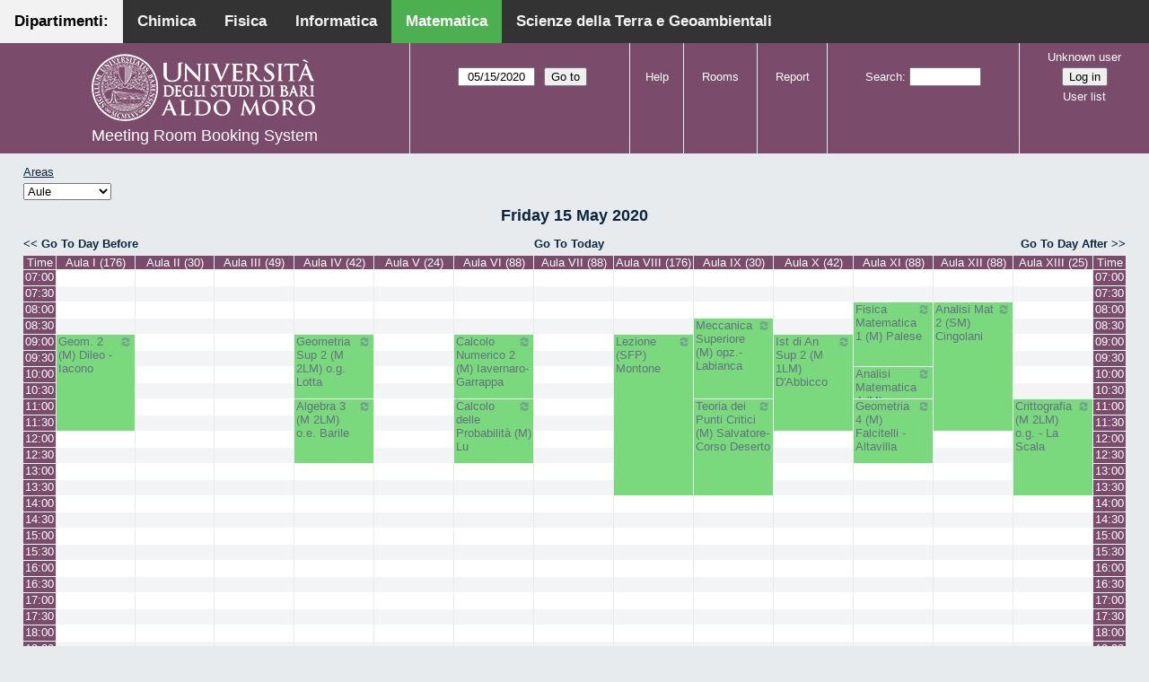

--- FILE ---
content_type: text/html; charset=utf-8
request_url: http://aule.scuolascienzeetecnologie.uniba.it/mrbs/matematica/day.php?year=2020&month=05&day=15&area=1&room=2
body_size: 7164
content:
<!DOCTYPE html>
<!--[if lte IE 9]>
<html lang="en" class="unsupported_browser">
<![endif]-->
<!--[if (!IE)|(gt IE 9)]><!-->
<html lang="en">
<!--<![endif]-->
<head>
<link rel="icon" href="favicon.gif" type="image/x-icon" />
<meta charset="utf-8">
<meta http-equiv="X-UA-Compatible" content="IE=edge">
<meta name="csrf_token" content="dd0d66c9650e38f6aab48d5582fa0cfb6693fc64846cbad31b13f89af08e67bb">
<title>Meeting Room Booking System</title>
  <link href="jquery/ui/css/jquery-ui.structure.min.css" rel="stylesheet" type="text/css">
  <link href="jquery/ui/css/sunny/jquery-ui.theme.min.css" rel="stylesheet" type="text/css">
  <link href="jquery/datatables/css/jquery.dataTables.min.css" rel="stylesheet" type="text/css">
  <link href="jquery/datatables/css/buttons.dataTables.css" rel="stylesheet" type="text/css">
  <link href="jquery/datatables/css/fixedColumns.dataTables.min.css" rel="stylesheet" type="text/css">
  <link href="jquery/datatables/css/colReorder.dataTables.css" rel="stylesheet" type="text/css">
      
    <link rel="stylesheet" href="css/mrbs.css.php" type="text/css">
        <link rel="stylesheet" media="print" href="css/mrbs-print.css.php" type="text/css">
    <!--[if IE]>
    <link rel="stylesheet" href="css/mrbs-ie.css" type="text/css">
    <![endif]-->
        <meta name="robots" content="noindex, nofollow">
  <script type="text/javascript" src="jquery/jquery-3.2.1.min.js"></script>
    <script type="text/javascript" src="jquery/jquery-migrate-3.0.0.min.js"></script>
    <script type="text/javascript" src="jquery/ui/jquery-ui.min.js"></script>
      
<script type="text/javascript">
  //<![CDATA[
    function init(params)
  {
  }
  //]]>
</script>

<script type="text/javascript" src="js/functions.js.php?area=1"></script>
<script type="text/javascript" src="js/datepicker.js.php?area=1"></script>
<script type="text/javascript" src="js/general.js.php?area=1"></script>

    
  <script type="text/javascript" src="js/refresh.js.php?area=1"></script>
    <script type="text/javascript" src="js/resizable.js.php?area=1"></script>
  <script type="text/javascript" src="js/multiple.js.php?area=1"></script>
  
<!--[if lte IE 8]>
      <script src="js/html5shiv.min.js"></script>
    <![endif]-->
    
<script type="text/javascript">

//<![CDATA[


$(window).on('load', function() {

  var args = {day: '15',
              month: '5',
              year: '2020',
              area: '1',
              room: '2',
              page: 'day'};
    init(args);

});


//]]>
</script><style>
body {
  margin: 0;
  font-family: Arial, Helvetica, sans-serif;
}
.topnav {
  overflow: hidden;
  background-color: #333;
         position:fixed;
       top: 0;
       margin:auto;
       left: 0;
       right: 0;
       width: 100%;
  
  }
.topnav a {
  float: left;
  color: #f2f2f2;
  text-align: center;
  padding: 14px 16px;
  text-decoration: none;
  font-size: 17px;
  
}
.topnav a:hover {
  background-color: #ddd;
  text-decoration: none;
  color: black;
}
.topnav a.active {
  text-decoration: none;
  background-color: #4CAF50;
  color: white;
}
.topnav a.active2 {
  text-decoration: none;
  background-color: #f2f2f2;
  color: black;
}
</style>
</head>
<div class="topnav">
  <a class="active2" href="#">Dipartimenti: </a>
  <a href="http://aule.scuolascienzeetecnologie.uniba.it/mrbs/chimica/day.php?area=1">Chimica</a>
  <a href="http://aule.scuolascienzeetecnologie.uniba.it/mrbs/fisica/day.php?area=5">Fisica</a>
  <a href="https://classbook.di.uniba.it/">Informatica</a>
  <a class="active" href="http://aule.scuolascienzeetecnologie.uniba.it/mrbs/matematica/day.php?area=1">Matematica</a>
  <a href="http://aule.scuolascienzeetecnologie.uniba.it/mrbs/scterra/day.php?area=1">Scienze della Terra e Geoambientali</a>
</div>
<body class="non_js day">
    <script type="text/javascript">
      //<![CDATA[
      $('body').addClass('js').removeClass('non_js');
      //]]>
    </script> 
    <div class="unsupported_message">
<header class="banner simple">
<nav>
<ul>
<li>
<div class="company">
<div class="logo">
<a href="http://www.uniba.it/">
<img src="images/unibalogo.png" width="256" height="128" alt="Scuola di Scienze e Tecnologie">
</a>
</div>
<div class="mrbs">
<a href="index.php">Meeting Room Booking System</a>
</div>
</div>
</li>
</ul>
</nav>
</header>
<div class="contents">
<p>Unfortunately your browser isn't supported by MRBS.  You will need to upgrade to a more recent version, or else use another browser.</p>
</div>
</div>
<header class="banner">
<nav>
<ul>
<li>
<div class="company">
<div class="logo">
<a href="http://www.uniba.it/">
<img src="images/unibalogo.png" width="256" height="128" alt="Scuola di Scienze e Tecnologie">
</a>
</div>
<div class="mrbs">
<a href="index.php">Meeting Room Booking System</a>
</div>
</div>
</li>
<li>
<form action="day.php" method="get" id="Form1">
<span class="dateselector js_hidden" data-prefix="" data-day="15" data-month="5" data-year="2020" data-min-year="2015" data-max-year="2031" data-form-id="Form1">
<select id="day" name="day">
<option value="1">1</option>
<option value="2">2</option>
<option value="3">3</option>
<option value="4">4</option>
<option value="5">5</option>
<option value="6">6</option>
<option value="7">7</option>
<option value="8">8</option>
<option value="9">9</option>
<option value="10">10</option>
<option value="11">11</option>
<option value="12">12</option>
<option value="13">13</option>
<option value="14">14</option>
<option value="15" selected="selected">15</option>
<option value="16">16</option>
<option value="17">17</option>
<option value="18">18</option>
<option value="19">19</option>
<option value="20">20</option>
<option value="21">21</option>
<option value="22">22</option>
<option value="23">23</option>
<option value="24">24</option>
<option value="25">25</option>
<option value="26">26</option>
<option value="27">27</option>
<option value="28">28</option>
<option value="29">29</option>
<option value="30">30</option>
<option value="31">31</option>
</select>
<select id="month" name="month">
<option value="1">Jan</option>
<option value="2">Feb</option>
<option value="3">Mar</option>
<option value="4">Apr</option>
<option value="5" selected="selected">May</option>
<option value="6">Jun</option>
<option value="7">Jul</option>
<option value="8">Aug</option>
<option value="9">Sep</option>
<option value="10">Oct</option>
<option value="11">Nov</option>
<option value="12">Dec</option>
</select>
<select id="year" name="year">
<option value="2015">2015</option>
<option value="2016">2016</option>
<option value="2017">2017</option>
<option value="2018">2018</option>
<option value="2019">2019</option>
<option value="2020" selected="selected">2020</option>
<option value="2021">2021</option>
<option value="2022">2022</option>
<option value="2023">2023</option>
<option value="2024">2024</option>
<option value="2025">2025</option>
<option value="2026">2026</option>
<option value="2027">2027</option>
<option value="2028">2028</option>
<option value="2029">2029</option>
<option value="2030">2030</option>
<option value="2031">2031</option>
</select>
</span>
<input type="hidden" name="area" value="1">
<input type="hidden" name="room" value="2">
<input type="submit" value="Go to">
</form>
</li>
<li>
<a href="help.php?day=15&amp;month=5&amp;year=2020&amp;area=1&amp;room=2">Help</a>
</li>
<li>
<a href="admin.php?day=15&amp;month=5&amp;year=2020&amp;area=1&amp;room=2">Rooms</a>
</li>
<li>
<a href="report.php?day=15&amp;month=5&amp;year=2020&amp;area=1&amp;room=2">Report</a>
</li>
<li>
<form id="header_search" method="post" action="search.php">
<input type="hidden" name="csrf_token" value="dd0d66c9650e38f6aab48d5582fa0cfb6693fc64846cbad31b13f89af08e67bb">

<div>
<label><a href="search.php?advanced=1">Search</a></label>
<input type="search" name="search_str" value="" required>
<input type="hidden" name="day" value="15">
<input type="hidden" name="month" value="5">
<input type="hidden" name="year" value="2020">
<input type="hidden" name="area" value="1">
<input type="hidden" name="room" value="2">
</div>
</form>
</li>
<li id="logon_box">
<a href="">Unknown user</a>
<form method="post" action="admin.php">
<input type="hidden" name="csrf_token" value="dd0d66c9650e38f6aab48d5582fa0cfb6693fc64846cbad31b13f89af08e67bb">
<input type="hidden" name="target_url" value="day.php?year=2020&amp;month=05&amp;day=15&amp;area=1&amp;room=2">
<input type="hidden" name="action" value="QueryName">
<input type="submit" value="Log in">
</form>
<a id="user_list_link" href="edit_users.php">User list</a>
</li>
</ul>
</nav>
</header>
<div class="contents">
<div id="dwm_header" class="screenonly">
<div id="dwm_areas">
<h3>Areas</h3>
<form id="areaChangeForm" method="get" action="day.php">
<input type="hidden" name="csrf_token" value="dd0d66c9650e38f6aab48d5582fa0cfb6693fc64846cbad31b13f89af08e67bb">

<div>
<select class="room_area_select" id="area_select" name="area" onchange="this.form.submit()"><option  value="2">Laboratori</option>
<option selected="selected" value="1">Aule</option>
<option  value="3">Sala Riunioni</option>
</select>
<input type="hidden" name="day"   value="15">
<input type="hidden" name="month" value="5">
<input type="hidden" name="year"  value="2020">
<input type="submit" class="js_none" value="Change">
</div>
</form>
</div>
</div>
<div id="dwm">
<h2>Friday 15 May 2020</h2>
</div>

<nav class="date_nav">
  <a class="date_before" href="day.php?area=1&amp;room=2&amp;year=2020&amp;month=05&amp;day=14">Go To Day Before</a>
  <a class="date_now" href="day.php?area=1&amp;room=2">Go To Today</a>
  <a class="date_after" href="day.php?area=1&amp;room=2&amp;year=2020&amp;month=05&amp;day=16">Go To Day After</a>
</nav>
<table class="dwm_main" id="day_main" data-resolution="1800">
<thead>
<tr>
<th class="first_last" style="width: 1%">Time</th>
<th data-room="1" style="width: 7.538462%">
                        <a href="week.php?year=2020&amp;month=5&amp;day=15&amp;area=1&amp;room=1"
                        title="View Week &#10;&#10;Primo Anno CdL in Matematica ed Esami di Laurea- Piano Terra">Aula I (176)</a></th>
<th data-room="2" style="width: 7.538462%">
                        <a href="week.php?year=2020&amp;month=5&amp;day=15&amp;area=1&amp;room=2"
                        title="View Week &#10;&#10;Riservata ai Docenti afferenti al Dipartimento . PT">Aula II (30)</a></th>
<th data-room="4" style="width: 7.538462%">
                        <a href="week.php?year=2020&amp;month=5&amp;day=15&amp;area=1&amp;room=4"
                        title="View Week &#10;&#10;Docenti, Studenti, Commissioni Laurea CdL Mat.- PT">Aula III (49)</a></th>
<th data-room="5" style="width: 7.538462%">
                        <a href="week.php?year=2020&amp;month=5&amp;day=15&amp;area=1&amp;room=5"
                        title="View Week &#10;&#10;Riservata a Lezioni CdL Matematica - PT">Aula IV (42)</a></th>
<th data-room="6" style="width: 7.538462%">
                        <a href="week.php?year=2020&amp;month=5&amp;day=15&amp;area=1&amp;room=6"
                        title="View Week &#10;&#10;Riservata a Lezioni ed Esami - PT">Aula V (24)</a></th>
<th data-room="7" style="width: 7.538462%">
                        <a href="week.php?year=2020&amp;month=5&amp;day=15&amp;area=1&amp;room=7"
                        title="View Week &#10;&#10;Terzo Anno e Seminari del CdL in Matematica - PT">Aula VI (88)</a></th>
<th data-room="8" style="width: 7.538462%">
                        <a href="week.php?year=2020&amp;month=5&amp;day=15&amp;area=1&amp;room=8"
                        title="View Week &#10;&#10;Riservata a Lezioni ed Esami - PT">Aula VII (88)</a></th>
<th data-room="9" style="width: 7.538462%">
                        <a href="week.php?year=2020&amp;month=5&amp;day=15&amp;area=1&amp;room=9"
                        title="View Week &#10;&#10;Riservata a Lezioni ed Esami - Primo Piano">Aula VIII (176)</a></th>
<th data-room="10" style="width: 7.538462%">
                        <a href="week.php?year=2020&amp;month=5&amp;day=15&amp;area=1&amp;room=10"
                        title="View Week &#10;&#10;Riservata a Lezioni ed Esami CdL in Mat - Primo Piano">Aula IX (30)</a></th>
<th data-room="11" style="width: 7.538462%">
                        <a href="week.php?year=2020&amp;month=5&amp;day=15&amp;area=1&amp;room=11"
                        title="View Week &#10;&#10;Lezioni, Esami, Consiglio CdL in Mat e Mat Mag.-Primo Piano">Aula X (42)</a></th>
<th data-room="12" style="width: 7.538462%">
                        <a href="week.php?year=2020&amp;month=5&amp;day=15&amp;area=1&amp;room=12"
                        title="View Week &#10;&#10;Secondo Anno del CdL in Matematica - Primo Piano">Aula XI (88)</a></th>
<th data-room="13" style="width: 7.538462%">
                        <a href="week.php?year=2020&amp;month=5&amp;day=15&amp;area=1&amp;room=13"
                        title="View Week &#10;&#10;Riservata a Lezioni ed Esami - Primo Piano">Aula XII (88)</a></th>
<th data-room="14" style="width: 7.538462%">
                        <a href="week.php?year=2020&amp;month=5&amp;day=15&amp;area=1&amp;room=14"
                        title="View Week &#10;&#10;Riservata ai Docenti afferenti al Dipartimento - QP">Aula XIII (25)</a></th>
<th class="first_last" style="width: 1%">Time</th>
</tr>
</thead>
<tbody>
<tr class="even_row">
<td class="row_labels" data-seconds="25200">
<div class="celldiv slots1">
<a href="day.php?year=2020&amp;month=5&amp;day=15&amp;area=1&amp;room=2&amp;timetohighlight=25200" title="Highlight this line">07:00</a>
</div></td>
<td class="new">
<div class="celldiv slots1">
<a href="edit_entry.php?area=1&amp;room=1&amp;hour=7&amp;minute=0&amp;year=2020&amp;month=5&amp;day=15">
</a>
</div>
</td>
<td class="new">
<div class="celldiv slots1">
<a href="edit_entry.php?area=1&amp;room=2&amp;hour=7&amp;minute=0&amp;year=2020&amp;month=5&amp;day=15">
</a>
</div>
</td>
<td class="new">
<div class="celldiv slots1">
<a href="edit_entry.php?area=1&amp;room=4&amp;hour=7&amp;minute=0&amp;year=2020&amp;month=5&amp;day=15">
</a>
</div>
</td>
<td class="new">
<div class="celldiv slots1">
<a href="edit_entry.php?area=1&amp;room=5&amp;hour=7&amp;minute=0&amp;year=2020&amp;month=5&amp;day=15">
</a>
</div>
</td>
<td class="new">
<div class="celldiv slots1">
<a href="edit_entry.php?area=1&amp;room=6&amp;hour=7&amp;minute=0&amp;year=2020&amp;month=5&amp;day=15">
</a>
</div>
</td>
<td class="new">
<div class="celldiv slots1">
<a href="edit_entry.php?area=1&amp;room=7&amp;hour=7&amp;minute=0&amp;year=2020&amp;month=5&amp;day=15">
</a>
</div>
</td>
<td class="new">
<div class="celldiv slots1">
<a href="edit_entry.php?area=1&amp;room=8&amp;hour=7&amp;minute=0&amp;year=2020&amp;month=5&amp;day=15">
</a>
</div>
</td>
<td class="new">
<div class="celldiv slots1">
<a href="edit_entry.php?area=1&amp;room=9&amp;hour=7&amp;minute=0&amp;year=2020&amp;month=5&amp;day=15">
</a>
</div>
</td>
<td class="new">
<div class="celldiv slots1">
<a href="edit_entry.php?area=1&amp;room=10&amp;hour=7&amp;minute=0&amp;year=2020&amp;month=5&amp;day=15">
</a>
</div>
</td>
<td class="new">
<div class="celldiv slots1">
<a href="edit_entry.php?area=1&amp;room=11&amp;hour=7&amp;minute=0&amp;year=2020&amp;month=5&amp;day=15">
</a>
</div>
</td>
<td class="new">
<div class="celldiv slots1">
<a href="edit_entry.php?area=1&amp;room=12&amp;hour=7&amp;minute=0&amp;year=2020&amp;month=5&amp;day=15">
</a>
</div>
</td>
<td class="new">
<div class="celldiv slots1">
<a href="edit_entry.php?area=1&amp;room=13&amp;hour=7&amp;minute=0&amp;year=2020&amp;month=5&amp;day=15">
</a>
</div>
</td>
<td class="new">
<div class="celldiv slots1">
<a href="edit_entry.php?area=1&amp;room=14&amp;hour=7&amp;minute=0&amp;year=2020&amp;month=5&amp;day=15">
</a>
</div>
</td>
<td class="row_labels" data-seconds="25200">
<div class="celldiv slots1">
<a href="day.php?year=2020&amp;month=5&amp;day=15&amp;area=1&amp;room=2&amp;timetohighlight=25200" title="Highlight this line">07:00</a>
</div></td>
</tr>
<tr class="odd_row">
<td class="row_labels" data-seconds="27000">
<div class="celldiv slots1">
<a href="day.php?year=2020&amp;month=5&amp;day=15&amp;area=1&amp;room=2&amp;timetohighlight=27000" title="Highlight this line">07:30</a>
</div></td>
<td class="new">
<div class="celldiv slots1">
<a href="edit_entry.php?area=1&amp;room=1&amp;hour=7&amp;minute=30&amp;year=2020&amp;month=5&amp;day=15">
</a>
</div>
</td>
<td class="new">
<div class="celldiv slots1">
<a href="edit_entry.php?area=1&amp;room=2&amp;hour=7&amp;minute=30&amp;year=2020&amp;month=5&amp;day=15">
</a>
</div>
</td>
<td class="new">
<div class="celldiv slots1">
<a href="edit_entry.php?area=1&amp;room=4&amp;hour=7&amp;minute=30&amp;year=2020&amp;month=5&amp;day=15">
</a>
</div>
</td>
<td class="new">
<div class="celldiv slots1">
<a href="edit_entry.php?area=1&amp;room=5&amp;hour=7&amp;minute=30&amp;year=2020&amp;month=5&amp;day=15">
</a>
</div>
</td>
<td class="new">
<div class="celldiv slots1">
<a href="edit_entry.php?area=1&amp;room=6&amp;hour=7&amp;minute=30&amp;year=2020&amp;month=5&amp;day=15">
</a>
</div>
</td>
<td class="new">
<div class="celldiv slots1">
<a href="edit_entry.php?area=1&amp;room=7&amp;hour=7&amp;minute=30&amp;year=2020&amp;month=5&amp;day=15">
</a>
</div>
</td>
<td class="new">
<div class="celldiv slots1">
<a href="edit_entry.php?area=1&amp;room=8&amp;hour=7&amp;minute=30&amp;year=2020&amp;month=5&amp;day=15">
</a>
</div>
</td>
<td class="new">
<div class="celldiv slots1">
<a href="edit_entry.php?area=1&amp;room=9&amp;hour=7&amp;minute=30&amp;year=2020&amp;month=5&amp;day=15">
</a>
</div>
</td>
<td class="new">
<div class="celldiv slots1">
<a href="edit_entry.php?area=1&amp;room=10&amp;hour=7&amp;minute=30&amp;year=2020&amp;month=5&amp;day=15">
</a>
</div>
</td>
<td class="new">
<div class="celldiv slots1">
<a href="edit_entry.php?area=1&amp;room=11&amp;hour=7&amp;minute=30&amp;year=2020&amp;month=5&amp;day=15">
</a>
</div>
</td>
<td class="new">
<div class="celldiv slots1">
<a href="edit_entry.php?area=1&amp;room=12&amp;hour=7&amp;minute=30&amp;year=2020&amp;month=5&amp;day=15">
</a>
</div>
</td>
<td class="new">
<div class="celldiv slots1">
<a href="edit_entry.php?area=1&amp;room=13&amp;hour=7&amp;minute=30&amp;year=2020&amp;month=5&amp;day=15">
</a>
</div>
</td>
<td class="new">
<div class="celldiv slots1">
<a href="edit_entry.php?area=1&amp;room=14&amp;hour=7&amp;minute=30&amp;year=2020&amp;month=5&amp;day=15">
</a>
</div>
</td>
<td class="row_labels" data-seconds="27000">
<div class="celldiv slots1">
<a href="day.php?year=2020&amp;month=5&amp;day=15&amp;area=1&amp;room=2&amp;timetohighlight=27000" title="Highlight this line">07:30</a>
</div></td>
</tr>
<tr class="even_row">
<td class="row_labels" data-seconds="28800">
<div class="celldiv slots1">
<a href="day.php?year=2020&amp;month=5&amp;day=15&amp;area=1&amp;room=2&amp;timetohighlight=28800" title="Highlight this line">08:00</a>
</div></td>
<td class="new">
<div class="celldiv slots1">
<a href="edit_entry.php?area=1&amp;room=1&amp;hour=8&amp;minute=0&amp;year=2020&amp;month=5&amp;day=15">
</a>
</div>
</td>
<td class="new">
<div class="celldiv slots1">
<a href="edit_entry.php?area=1&amp;room=2&amp;hour=8&amp;minute=0&amp;year=2020&amp;month=5&amp;day=15">
</a>
</div>
</td>
<td class="new">
<div class="celldiv slots1">
<a href="edit_entry.php?area=1&amp;room=4&amp;hour=8&amp;minute=0&amp;year=2020&amp;month=5&amp;day=15">
</a>
</div>
</td>
<td class="new">
<div class="celldiv slots1">
<a href="edit_entry.php?area=1&amp;room=5&amp;hour=8&amp;minute=0&amp;year=2020&amp;month=5&amp;day=15">
</a>
</div>
</td>
<td class="new">
<div class="celldiv slots1">
<a href="edit_entry.php?area=1&amp;room=6&amp;hour=8&amp;minute=0&amp;year=2020&amp;month=5&amp;day=15">
</a>
</div>
</td>
<td class="new">
<div class="celldiv slots1">
<a href="edit_entry.php?area=1&amp;room=7&amp;hour=8&amp;minute=0&amp;year=2020&amp;month=5&amp;day=15">
</a>
</div>
</td>
<td class="new">
<div class="celldiv slots1">
<a href="edit_entry.php?area=1&amp;room=8&amp;hour=8&amp;minute=0&amp;year=2020&amp;month=5&amp;day=15">
</a>
</div>
</td>
<td class="new">
<div class="celldiv slots1">
<a href="edit_entry.php?area=1&amp;room=9&amp;hour=8&amp;minute=0&amp;year=2020&amp;month=5&amp;day=15">
</a>
</div>
</td>
<td class="new">
<div class="celldiv slots1">
<a href="edit_entry.php?area=1&amp;room=10&amp;hour=8&amp;minute=0&amp;year=2020&amp;month=5&amp;day=15">
</a>
</div>
</td>
<td class="new">
<div class="celldiv slots1">
<a href="edit_entry.php?area=1&amp;room=11&amp;hour=8&amp;minute=0&amp;year=2020&amp;month=5&amp;day=15">
</a>
</div>
</td>
<td class="L tentative" rowspan="4">
<div data-id="15583" data-type="L" class="celldiv slots4">
<a href="view_entry.php?id=15583&amp;area=1&amp;day=15&amp;month=5&amp;year=2020" title="Lezione di Fisica Matematica 1
CdL in Matematica
Secondo Anno
Docente: Palese"><img class="repeat_symbol L tentative" src="images/repeat.png" alt="Series" title="Series" width="10" height="10">Fisica Matematica 1 (M) Palese</a>
</div>
</td>
<td class="L tentative" rowspan="8">
<div data-id="15586" data-type="L" class="celldiv slots8">
<a href="view_entry.php?id=15586&amp;area=1&amp;day=15&amp;month=5&amp;year=2020" title="Analisi Mateamtica 2 
CdL in Scienza dei Materiali
Docente: Cingolani"><img class="repeat_symbol L tentative" src="images/repeat.png" alt="Series" title="Series" width="10" height="10">Analisi Mat 2 (SM) Cingolani</a>
</div>
</td>
<td class="new">
<div class="celldiv slots1">
<a href="edit_entry.php?area=1&amp;room=14&amp;hour=8&amp;minute=0&amp;year=2020&amp;month=5&amp;day=15">
</a>
</div>
</td>
<td class="row_labels" data-seconds="28800">
<div class="celldiv slots1">
<a href="day.php?year=2020&amp;month=5&amp;day=15&amp;area=1&amp;room=2&amp;timetohighlight=28800" title="Highlight this line">08:00</a>
</div></td>
</tr>
<tr class="odd_row">
<td class="row_labels" data-seconds="30600">
<div class="celldiv slots1">
<a href="day.php?year=2020&amp;month=5&amp;day=15&amp;area=1&amp;room=2&amp;timetohighlight=30600" title="Highlight this line">08:30</a>
</div></td>
<td class="new">
<div class="celldiv slots1">
<a href="edit_entry.php?area=1&amp;room=1&amp;hour=8&amp;minute=30&amp;year=2020&amp;month=5&amp;day=15">
</a>
</div>
</td>
<td class="new">
<div class="celldiv slots1">
<a href="edit_entry.php?area=1&amp;room=2&amp;hour=8&amp;minute=30&amp;year=2020&amp;month=5&amp;day=15">
</a>
</div>
</td>
<td class="new">
<div class="celldiv slots1">
<a href="edit_entry.php?area=1&amp;room=4&amp;hour=8&amp;minute=30&amp;year=2020&amp;month=5&amp;day=15">
</a>
</div>
</td>
<td class="new">
<div class="celldiv slots1">
<a href="edit_entry.php?area=1&amp;room=5&amp;hour=8&amp;minute=30&amp;year=2020&amp;month=5&amp;day=15">
</a>
</div>
</td>
<td class="new">
<div class="celldiv slots1">
<a href="edit_entry.php?area=1&amp;room=6&amp;hour=8&amp;minute=30&amp;year=2020&amp;month=5&amp;day=15">
</a>
</div>
</td>
<td class="new">
<div class="celldiv slots1">
<a href="edit_entry.php?area=1&amp;room=7&amp;hour=8&amp;minute=30&amp;year=2020&amp;month=5&amp;day=15">
</a>
</div>
</td>
<td class="new">
<div class="celldiv slots1">
<a href="edit_entry.php?area=1&amp;room=8&amp;hour=8&amp;minute=30&amp;year=2020&amp;month=5&amp;day=15">
</a>
</div>
</td>
<td class="new">
<div class="celldiv slots1">
<a href="edit_entry.php?area=1&amp;room=9&amp;hour=8&amp;minute=30&amp;year=2020&amp;month=5&amp;day=15">
</a>
</div>
</td>
<td class="L tentative" rowspan="5">
<div data-id="15581" data-type="L" class="celldiv slots5">
<a href="view_entry.php?id=15581&amp;area=1&amp;day=15&amp;month=5&amp;year=2020" title="Meccanica Superiore
CdL in Matematica
Corso opzionale
Docente: Labianca"><img class="repeat_symbol L tentative" src="images/repeat.png" alt="Series" title="Series" width="10" height="10">Meccanica Superiore (M) opz.- Labianca</a>
</div>
</td>
<td class="new">
<div class="celldiv slots1">
<a href="edit_entry.php?area=1&amp;room=11&amp;hour=8&amp;minute=30&amp;year=2020&amp;month=5&amp;day=15">
</a>
</div>
</td>
<td class="new">
<div class="celldiv slots1">
<a href="edit_entry.php?area=1&amp;room=14&amp;hour=8&amp;minute=30&amp;year=2020&amp;month=5&amp;day=15">
</a>
</div>
</td>
<td class="row_labels" data-seconds="30600">
<div class="celldiv slots1">
<a href="day.php?year=2020&amp;month=5&amp;day=15&amp;area=1&amp;room=2&amp;timetohighlight=30600" title="Highlight this line">08:30</a>
</div></td>
</tr>
<tr class="even_row">
<td class="row_labels" data-seconds="32400">
<div class="celldiv slots1">
<a href="day.php?year=2020&amp;month=5&amp;day=15&amp;area=1&amp;room=2&amp;timetohighlight=32400" title="Highlight this line">09:00</a>
</div></td>
<td class="L tentative" rowspan="6">
<div data-id="15573" data-type="L" class="celldiv slots6">
<a href="view_entry.php?id=15573&amp;area=1&amp;day=15&amp;month=5&amp;year=2020" title="Lezione di Geometria 2
CdL in Matematica
Primo Anno
Docenti: Dileo - Iacono"><img class="repeat_symbol L tentative" src="images/repeat.png" alt="Series" title="Series" width="10" height="10">Geom. 2 (M) Dileo - Iacono</a>
</div>
</td>
<td class="new">
<div class="celldiv slots1">
<a href="edit_entry.php?area=1&amp;room=2&amp;hour=9&amp;minute=0&amp;year=2020&amp;month=5&amp;day=15">
</a>
</div>
</td>
<td class="new">
<div class="celldiv slots1">
<a href="edit_entry.php?area=1&amp;room=4&amp;hour=9&amp;minute=0&amp;year=2020&amp;month=5&amp;day=15">
</a>
</div>
</td>
<td class="L tentative" rowspan="4">
<div data-id="15574" data-type="L" class="celldiv slots4">
<a href="view_entry.php?id=15574&amp;area=1&amp;day=15&amp;month=5&amp;year=2020" title="Geometria Superiore 2
Secondo Anno
CdL in Matematica Magistrale
Orientamento Generale
Docente: Lotta"><img class="repeat_symbol L tentative" src="images/repeat.png" alt="Series" title="Series" width="10" height="10">Geometria Sup 2 (M 2LM)  o.g. Lotta</a>
</div>
</td>
<td class="new">
<div class="celldiv slots1">
<a href="edit_entry.php?area=1&amp;room=6&amp;hour=9&amp;minute=0&amp;year=2020&amp;month=5&amp;day=15">
</a>
</div>
</td>
<td class="L tentative" rowspan="4">
<div data-id="15578" data-type="L" class="celldiv slots4">
<a href="view_entry.php?id=15578&amp;area=1&amp;day=15&amp;month=5&amp;year=2020" title="Calcolo Numerico 2
CdL in Matematica
Terzo Anno
Docenti: Iavernaro - Garrappa"><img class="repeat_symbol L tentative" src="images/repeat.png" alt="Series" title="Series" width="10" height="10">Calcolo Numerico 2 (M) Iavernaro-Garrappa</a>
</div>
</td>
<td class="new">
<div class="celldiv slots1">
<a href="edit_entry.php?area=1&amp;room=8&amp;hour=9&amp;minute=0&amp;year=2020&amp;month=5&amp;day=15">
</a>
</div>
</td>
<td class="L tentative" rowspan="10">
<div data-id="15580" data-type="L" class="celldiv slots10">
<a href="view_entry.php?id=15580&amp;area=1&amp;day=15&amp;month=5&amp;year=2020" title="Corso di Scienze della Formazione Primaria
Docente: Montone"><img class="repeat_symbol L tentative" src="images/repeat.png" alt="Series" title="Series" width="10" height="10">Lezione (SFP) Montone</a>
</div>
</td>
<td class="L tentative" rowspan="6">
<div data-id="15582" data-type="L" class="celldiv slots6">
<a href="view_entry.php?id=15582&amp;area=1&amp;day=15&amp;month=5&amp;year=2020" title="Lezione di Istituzioni di Analisi Superiore 2
Primo Anno
CdL in Matematica Magistrale
Docente: D'Abbicco"><img class="repeat_symbol L tentative" src="images/repeat.png" alt="Series" title="Series" width="10" height="10">Ist di An Sup 2 (M 1LM) D'Abbicco</a>
</div>
</td>
<td class="new">
<div class="celldiv slots1">
<a href="edit_entry.php?area=1&amp;room=14&amp;hour=9&amp;minute=0&amp;year=2020&amp;month=5&amp;day=15">
</a>
</div>
</td>
<td class="row_labels" data-seconds="32400">
<div class="celldiv slots1">
<a href="day.php?year=2020&amp;month=5&amp;day=15&amp;area=1&amp;room=2&amp;timetohighlight=32400" title="Highlight this line">09:00</a>
</div></td>
</tr>
<tr class="odd_row">
<td class="row_labels" data-seconds="34200">
<div class="celldiv slots1">
<a href="day.php?year=2020&amp;month=5&amp;day=15&amp;area=1&amp;room=2&amp;timetohighlight=34200" title="Highlight this line">09:30</a>
</div></td>
<td class="new">
<div class="celldiv slots1">
<a href="edit_entry.php?area=1&amp;room=2&amp;hour=9&amp;minute=30&amp;year=2020&amp;month=5&amp;day=15">
</a>
</div>
</td>
<td class="new">
<div class="celldiv slots1">
<a href="edit_entry.php?area=1&amp;room=4&amp;hour=9&amp;minute=30&amp;year=2020&amp;month=5&amp;day=15">
</a>
</div>
</td>
<td class="new">
<div class="celldiv slots1">
<a href="edit_entry.php?area=1&amp;room=6&amp;hour=9&amp;minute=30&amp;year=2020&amp;month=5&amp;day=15">
</a>
</div>
</td>
<td class="new">
<div class="celldiv slots1">
<a href="edit_entry.php?area=1&amp;room=8&amp;hour=9&amp;minute=30&amp;year=2020&amp;month=5&amp;day=15">
</a>
</div>
</td>
<td class="new">
<div class="celldiv slots1">
<a href="edit_entry.php?area=1&amp;room=14&amp;hour=9&amp;minute=30&amp;year=2020&amp;month=5&amp;day=15">
</a>
</div>
</td>
<td class="row_labels" data-seconds="34200">
<div class="celldiv slots1">
<a href="day.php?year=2020&amp;month=5&amp;day=15&amp;area=1&amp;room=2&amp;timetohighlight=34200" title="Highlight this line">09:30</a>
</div></td>
</tr>
<tr class="even_row">
<td class="row_labels" data-seconds="36000">
<div class="celldiv slots1">
<a href="day.php?year=2020&amp;month=5&amp;day=15&amp;area=1&amp;room=2&amp;timetohighlight=36000" title="Highlight this line">10:00</a>
</div></td>
<td class="new">
<div class="celldiv slots1">
<a href="edit_entry.php?area=1&amp;room=2&amp;hour=10&amp;minute=0&amp;year=2020&amp;month=5&amp;day=15">
</a>
</div>
</td>
<td class="new">
<div class="celldiv slots1">
<a href="edit_entry.php?area=1&amp;room=4&amp;hour=10&amp;minute=0&amp;year=2020&amp;month=5&amp;day=15">
</a>
</div>
</td>
<td class="new">
<div class="celldiv slots1">
<a href="edit_entry.php?area=1&amp;room=6&amp;hour=10&amp;minute=0&amp;year=2020&amp;month=5&amp;day=15">
</a>
</div>
</td>
<td class="new">
<div class="celldiv slots1">
<a href="edit_entry.php?area=1&amp;room=8&amp;hour=10&amp;minute=0&amp;year=2020&amp;month=5&amp;day=15">
</a>
</div>
</td>
<td class="L tentative" rowspan="2">
<div data-id="15584" data-type="L" class="celldiv slots2">
<a href="view_entry.php?id=15584&amp;area=1&amp;day=15&amp;month=5&amp;year=2020" title="Lezione di Analisi Matematica 4
CdL in Matematica
Secondo Anno
Docenti: Altomare - Germinario"><img class="repeat_symbol L tentative" src="images/repeat.png" alt="Series" title="Series" width="10" height="10">Analisi Matematica 4 (M) Altomare-Germinario</a>
</div>
</td>
<td class="new">
<div class="celldiv slots1">
<a href="edit_entry.php?area=1&amp;room=14&amp;hour=10&amp;minute=0&amp;year=2020&amp;month=5&amp;day=15">
</a>
</div>
</td>
<td class="row_labels" data-seconds="36000">
<div class="celldiv slots1">
<a href="day.php?year=2020&amp;month=5&amp;day=15&amp;area=1&amp;room=2&amp;timetohighlight=36000" title="Highlight this line">10:00</a>
</div></td>
</tr>
<tr class="odd_row">
<td class="row_labels" data-seconds="37800">
<div class="celldiv slots1">
<a href="day.php?year=2020&amp;month=5&amp;day=15&amp;area=1&amp;room=2&amp;timetohighlight=37800" title="Highlight this line">10:30</a>
</div></td>
<td class="new">
<div class="celldiv slots1">
<a href="edit_entry.php?area=1&amp;room=2&amp;hour=10&amp;minute=30&amp;year=2020&amp;month=5&amp;day=15">
</a>
</div>
</td>
<td class="new">
<div class="celldiv slots1">
<a href="edit_entry.php?area=1&amp;room=4&amp;hour=10&amp;minute=30&amp;year=2020&amp;month=5&amp;day=15">
</a>
</div>
</td>
<td class="new">
<div class="celldiv slots1">
<a href="edit_entry.php?area=1&amp;room=6&amp;hour=10&amp;minute=30&amp;year=2020&amp;month=5&amp;day=15">
</a>
</div>
</td>
<td class="new">
<div class="celldiv slots1">
<a href="edit_entry.php?area=1&amp;room=8&amp;hour=10&amp;minute=30&amp;year=2020&amp;month=5&amp;day=15">
</a>
</div>
</td>
<td class="new">
<div class="celldiv slots1">
<a href="edit_entry.php?area=1&amp;room=14&amp;hour=10&amp;minute=30&amp;year=2020&amp;month=5&amp;day=15">
</a>
</div>
</td>
<td class="row_labels" data-seconds="37800">
<div class="celldiv slots1">
<a href="day.php?year=2020&amp;month=5&amp;day=15&amp;area=1&amp;room=2&amp;timetohighlight=37800" title="Highlight this line">10:30</a>
</div></td>
</tr>
<tr class="even_row">
<td class="row_labels" data-seconds="39600">
<div class="celldiv slots1">
<a href="day.php?year=2020&amp;month=5&amp;day=15&amp;area=1&amp;room=2&amp;timetohighlight=39600" title="Highlight this line">11:00</a>
</div></td>
<td class="new">
<div class="celldiv slots1">
<a href="edit_entry.php?area=1&amp;room=2&amp;hour=11&amp;minute=0&amp;year=2020&amp;month=5&amp;day=15">
</a>
</div>
</td>
<td class="new">
<div class="celldiv slots1">
<a href="edit_entry.php?area=1&amp;room=4&amp;hour=11&amp;minute=0&amp;year=2020&amp;month=5&amp;day=15">
</a>
</div>
</td>
<td class="L tentative" rowspan="4">
<div data-id="15575" data-type="L" class="celldiv slots4">
<a href="view_entry.php?id=15575&amp;area=1&amp;day=15&amp;month=5&amp;year=2020" title="Algebra 3
Secondo Anno
CdL in Matematica Magistrale
Orientamento Educazionale
Docente: Barile"><img class="repeat_symbol L tentative" src="images/repeat.png" alt="Series" title="Series" width="10" height="10">Algebra 3 (M 2LM) o.e. Barile</a>
</div>
</td>
<td class="new">
<div class="celldiv slots1">
<a href="edit_entry.php?area=1&amp;room=6&amp;hour=11&amp;minute=0&amp;year=2020&amp;month=5&amp;day=15">
</a>
</div>
</td>
<td class="L tentative" rowspan="4">
<div data-id="15579" data-type="L" class="celldiv slots4">
<a href="view_entry.php?id=15579&amp;area=1&amp;day=15&amp;month=5&amp;year=2020" title="Lezione di Calcolo delle Probabilità
CdL in Matematica
Terzo Anno
Docente: Lu Y.G."><img class="repeat_symbol L tentative" src="images/repeat.png" alt="Series" title="Series" width="10" height="10">Calcolo delle Probabilità (M) Lu</a>
</div>
</td>
<td class="new">
<div class="celldiv slots1">
<a href="edit_entry.php?area=1&amp;room=8&amp;hour=11&amp;minute=0&amp;year=2020&amp;month=5&amp;day=15">
</a>
</div>
</td>
<td class="L tentative" rowspan="6">
<div data-id="15406" data-type="L" class="celldiv slots6">
<a href="view_entry.php?id=15406&amp;area=1&amp;day=15&amp;month=5&amp;year=2020" title="Corso Deserto 
Teoria dei Punti Critici
CdL in Matematica Magistrale
Corso Opzionale
Docente: Salvatore"><img class="repeat_symbol L tentative" src="images/repeat.png" alt="Series" title="Series" width="10" height="10">Teoria dei Punti Critici (M) Salvatore-Corso Deserto</a>
</div>
</td>
<td class="L tentative" rowspan="4">
<div data-id="15585" data-type="L" class="celldiv slots4">
<a href="view_entry.php?id=15585&amp;area=1&amp;day=15&amp;month=5&amp;year=2020" title="Lezione di Geometria 4
CdL in Matematica 
Secondo Anno
Docenti: Falcitelli - Altavilla"><img class="repeat_symbol L tentative" src="images/repeat.png" alt="Series" title="Series" width="10" height="10">Geometria 4 (M) Falcitelli - Altavilla</a>
</div>
</td>
<td class="L tentative" rowspan="6">
<div data-id="15587" data-type="L" class="celldiv slots6">
<a href="view_entry.php?id=15587&amp;area=1&amp;day=15&amp;month=5&amp;year=2020" title="Lezione di Crittografia
Secondo Anno
CdL in Matematica Magistrale
Orientamento Generale
Docente: La Scala"><img class="repeat_symbol L tentative" src="images/repeat.png" alt="Series" title="Series" width="10" height="10">Crittografia (M 2LM) o.g. - La Scala</a>
</div>
</td>
<td class="row_labels" data-seconds="39600">
<div class="celldiv slots1">
<a href="day.php?year=2020&amp;month=5&amp;day=15&amp;area=1&amp;room=2&amp;timetohighlight=39600" title="Highlight this line">11:00</a>
</div></td>
</tr>
<tr class="odd_row">
<td class="row_labels" data-seconds="41400">
<div class="celldiv slots1">
<a href="day.php?year=2020&amp;month=5&amp;day=15&amp;area=1&amp;room=2&amp;timetohighlight=41400" title="Highlight this line">11:30</a>
</div></td>
<td class="new">
<div class="celldiv slots1">
<a href="edit_entry.php?area=1&amp;room=2&amp;hour=11&amp;minute=30&amp;year=2020&amp;month=5&amp;day=15">
</a>
</div>
</td>
<td class="new">
<div class="celldiv slots1">
<a href="edit_entry.php?area=1&amp;room=4&amp;hour=11&amp;minute=30&amp;year=2020&amp;month=5&amp;day=15">
</a>
</div>
</td>
<td class="new">
<div class="celldiv slots1">
<a href="edit_entry.php?area=1&amp;room=6&amp;hour=11&amp;minute=30&amp;year=2020&amp;month=5&amp;day=15">
</a>
</div>
</td>
<td class="new">
<div class="celldiv slots1">
<a href="edit_entry.php?area=1&amp;room=8&amp;hour=11&amp;minute=30&amp;year=2020&amp;month=5&amp;day=15">
</a>
</div>
</td>
<td class="row_labels" data-seconds="41400">
<div class="celldiv slots1">
<a href="day.php?year=2020&amp;month=5&amp;day=15&amp;area=1&amp;room=2&amp;timetohighlight=41400" title="Highlight this line">11:30</a>
</div></td>
</tr>
<tr class="even_row">
<td class="row_labels" data-seconds="43200">
<div class="celldiv slots1">
<a href="day.php?year=2020&amp;month=5&amp;day=15&amp;area=1&amp;room=2&amp;timetohighlight=43200" title="Highlight this line">12:00</a>
</div></td>
<td class="new">
<div class="celldiv slots1">
<a href="edit_entry.php?area=1&amp;room=1&amp;hour=12&amp;minute=0&amp;year=2020&amp;month=5&amp;day=15">
</a>
</div>
</td>
<td class="new">
<div class="celldiv slots1">
<a href="edit_entry.php?area=1&amp;room=2&amp;hour=12&amp;minute=0&amp;year=2020&amp;month=5&amp;day=15">
</a>
</div>
</td>
<td class="new">
<div class="celldiv slots1">
<a href="edit_entry.php?area=1&amp;room=4&amp;hour=12&amp;minute=0&amp;year=2020&amp;month=5&amp;day=15">
</a>
</div>
</td>
<td class="new">
<div class="celldiv slots1">
<a href="edit_entry.php?area=1&amp;room=6&amp;hour=12&amp;minute=0&amp;year=2020&amp;month=5&amp;day=15">
</a>
</div>
</td>
<td class="new">
<div class="celldiv slots1">
<a href="edit_entry.php?area=1&amp;room=8&amp;hour=12&amp;minute=0&amp;year=2020&amp;month=5&amp;day=15">
</a>
</div>
</td>
<td class="new">
<div class="celldiv slots1">
<a href="edit_entry.php?area=1&amp;room=11&amp;hour=12&amp;minute=0&amp;year=2020&amp;month=5&amp;day=15">
</a>
</div>
</td>
<td class="new">
<div class="celldiv slots1">
<a href="edit_entry.php?area=1&amp;room=13&amp;hour=12&amp;minute=0&amp;year=2020&amp;month=5&amp;day=15">
</a>
</div>
</td>
<td class="row_labels" data-seconds="43200">
<div class="celldiv slots1">
<a href="day.php?year=2020&amp;month=5&amp;day=15&amp;area=1&amp;room=2&amp;timetohighlight=43200" title="Highlight this line">12:00</a>
</div></td>
</tr>
<tr class="odd_row">
<td class="row_labels" data-seconds="45000">
<div class="celldiv slots1">
<a href="day.php?year=2020&amp;month=5&amp;day=15&amp;area=1&amp;room=2&amp;timetohighlight=45000" title="Highlight this line">12:30</a>
</div></td>
<td class="new">
<div class="celldiv slots1">
<a href="edit_entry.php?area=1&amp;room=1&amp;hour=12&amp;minute=30&amp;year=2020&amp;month=5&amp;day=15">
</a>
</div>
</td>
<td class="new">
<div class="celldiv slots1">
<a href="edit_entry.php?area=1&amp;room=2&amp;hour=12&amp;minute=30&amp;year=2020&amp;month=5&amp;day=15">
</a>
</div>
</td>
<td class="new">
<div class="celldiv slots1">
<a href="edit_entry.php?area=1&amp;room=4&amp;hour=12&amp;minute=30&amp;year=2020&amp;month=5&amp;day=15">
</a>
</div>
</td>
<td class="new">
<div class="celldiv slots1">
<a href="edit_entry.php?area=1&amp;room=6&amp;hour=12&amp;minute=30&amp;year=2020&amp;month=5&amp;day=15">
</a>
</div>
</td>
<td class="new">
<div class="celldiv slots1">
<a href="edit_entry.php?area=1&amp;room=8&amp;hour=12&amp;minute=30&amp;year=2020&amp;month=5&amp;day=15">
</a>
</div>
</td>
<td class="new">
<div class="celldiv slots1">
<a href="edit_entry.php?area=1&amp;room=11&amp;hour=12&amp;minute=30&amp;year=2020&amp;month=5&amp;day=15">
</a>
</div>
</td>
<td class="new">
<div class="celldiv slots1">
<a href="edit_entry.php?area=1&amp;room=13&amp;hour=12&amp;minute=30&amp;year=2020&amp;month=5&amp;day=15">
</a>
</div>
</td>
<td class="row_labels" data-seconds="45000">
<div class="celldiv slots1">
<a href="day.php?year=2020&amp;month=5&amp;day=15&amp;area=1&amp;room=2&amp;timetohighlight=45000" title="Highlight this line">12:30</a>
</div></td>
</tr>
<tr class="even_row">
<td class="row_labels" data-seconds="46800">
<div class="celldiv slots1">
<a href="day.php?year=2020&amp;month=5&amp;day=15&amp;area=1&amp;room=2&amp;timetohighlight=46800" title="Highlight this line">13:00</a>
</div></td>
<td class="new">
<div class="celldiv slots1">
<a href="edit_entry.php?area=1&amp;room=1&amp;hour=13&amp;minute=0&amp;year=2020&amp;month=5&amp;day=15">
</a>
</div>
</td>
<td class="new">
<div class="celldiv slots1">
<a href="edit_entry.php?area=1&amp;room=2&amp;hour=13&amp;minute=0&amp;year=2020&amp;month=5&amp;day=15">
</a>
</div>
</td>
<td class="new">
<div class="celldiv slots1">
<a href="edit_entry.php?area=1&amp;room=4&amp;hour=13&amp;minute=0&amp;year=2020&amp;month=5&amp;day=15">
</a>
</div>
</td>
<td class="new">
<div class="celldiv slots1">
<a href="edit_entry.php?area=1&amp;room=5&amp;hour=13&amp;minute=0&amp;year=2020&amp;month=5&amp;day=15">
</a>
</div>
</td>
<td class="new">
<div class="celldiv slots1">
<a href="edit_entry.php?area=1&amp;room=6&amp;hour=13&amp;minute=0&amp;year=2020&amp;month=5&amp;day=15">
</a>
</div>
</td>
<td class="new">
<div class="celldiv slots1">
<a href="edit_entry.php?area=1&amp;room=7&amp;hour=13&amp;minute=0&amp;year=2020&amp;month=5&amp;day=15">
</a>
</div>
</td>
<td class="new">
<div class="celldiv slots1">
<a href="edit_entry.php?area=1&amp;room=8&amp;hour=13&amp;minute=0&amp;year=2020&amp;month=5&amp;day=15">
</a>
</div>
</td>
<td class="new">
<div class="celldiv slots1">
<a href="edit_entry.php?area=1&amp;room=11&amp;hour=13&amp;minute=0&amp;year=2020&amp;month=5&amp;day=15">
</a>
</div>
</td>
<td class="new">
<div class="celldiv slots1">
<a href="edit_entry.php?area=1&amp;room=12&amp;hour=13&amp;minute=0&amp;year=2020&amp;month=5&amp;day=15">
</a>
</div>
</td>
<td class="new">
<div class="celldiv slots1">
<a href="edit_entry.php?area=1&amp;room=13&amp;hour=13&amp;minute=0&amp;year=2020&amp;month=5&amp;day=15">
</a>
</div>
</td>
<td class="row_labels" data-seconds="46800">
<div class="celldiv slots1">
<a href="day.php?year=2020&amp;month=5&amp;day=15&amp;area=1&amp;room=2&amp;timetohighlight=46800" title="Highlight this line">13:00</a>
</div></td>
</tr>
<tr class="odd_row">
<td class="row_labels" data-seconds="48600">
<div class="celldiv slots1">
<a href="day.php?year=2020&amp;month=5&amp;day=15&amp;area=1&amp;room=2&amp;timetohighlight=48600" title="Highlight this line">13:30</a>
</div></td>
<td class="new">
<div class="celldiv slots1">
<a href="edit_entry.php?area=1&amp;room=1&amp;hour=13&amp;minute=30&amp;year=2020&amp;month=5&amp;day=15">
</a>
</div>
</td>
<td class="new">
<div class="celldiv slots1">
<a href="edit_entry.php?area=1&amp;room=2&amp;hour=13&amp;minute=30&amp;year=2020&amp;month=5&amp;day=15">
</a>
</div>
</td>
<td class="new">
<div class="celldiv slots1">
<a href="edit_entry.php?area=1&amp;room=4&amp;hour=13&amp;minute=30&amp;year=2020&amp;month=5&amp;day=15">
</a>
</div>
</td>
<td class="new">
<div class="celldiv slots1">
<a href="edit_entry.php?area=1&amp;room=5&amp;hour=13&amp;minute=30&amp;year=2020&amp;month=5&amp;day=15">
</a>
</div>
</td>
<td class="new">
<div class="celldiv slots1">
<a href="edit_entry.php?area=1&amp;room=6&amp;hour=13&amp;minute=30&amp;year=2020&amp;month=5&amp;day=15">
</a>
</div>
</td>
<td class="new">
<div class="celldiv slots1">
<a href="edit_entry.php?area=1&amp;room=7&amp;hour=13&amp;minute=30&amp;year=2020&amp;month=5&amp;day=15">
</a>
</div>
</td>
<td class="new">
<div class="celldiv slots1">
<a href="edit_entry.php?area=1&amp;room=8&amp;hour=13&amp;minute=30&amp;year=2020&amp;month=5&amp;day=15">
</a>
</div>
</td>
<td class="new">
<div class="celldiv slots1">
<a href="edit_entry.php?area=1&amp;room=11&amp;hour=13&amp;minute=30&amp;year=2020&amp;month=5&amp;day=15">
</a>
</div>
</td>
<td class="new">
<div class="celldiv slots1">
<a href="edit_entry.php?area=1&amp;room=12&amp;hour=13&amp;minute=30&amp;year=2020&amp;month=5&amp;day=15">
</a>
</div>
</td>
<td class="new">
<div class="celldiv slots1">
<a href="edit_entry.php?area=1&amp;room=13&amp;hour=13&amp;minute=30&amp;year=2020&amp;month=5&amp;day=15">
</a>
</div>
</td>
<td class="row_labels" data-seconds="48600">
<div class="celldiv slots1">
<a href="day.php?year=2020&amp;month=5&amp;day=15&amp;area=1&amp;room=2&amp;timetohighlight=48600" title="Highlight this line">13:30</a>
</div></td>
</tr>
<tr class="even_row">
<td class="row_labels" data-seconds="50400">
<div class="celldiv slots1">
<a href="day.php?year=2020&amp;month=5&amp;day=15&amp;area=1&amp;room=2&amp;timetohighlight=50400" title="Highlight this line">14:00</a>
</div></td>
<td class="new">
<div class="celldiv slots1">
<a href="edit_entry.php?area=1&amp;room=1&amp;hour=14&amp;minute=0&amp;year=2020&amp;month=5&amp;day=15">
</a>
</div>
</td>
<td class="new">
<div class="celldiv slots1">
<a href="edit_entry.php?area=1&amp;room=2&amp;hour=14&amp;minute=0&amp;year=2020&amp;month=5&amp;day=15">
</a>
</div>
</td>
<td class="new">
<div class="celldiv slots1">
<a href="edit_entry.php?area=1&amp;room=4&amp;hour=14&amp;minute=0&amp;year=2020&amp;month=5&amp;day=15">
</a>
</div>
</td>
<td class="new">
<div class="celldiv slots1">
<a href="edit_entry.php?area=1&amp;room=5&amp;hour=14&amp;minute=0&amp;year=2020&amp;month=5&amp;day=15">
</a>
</div>
</td>
<td class="new">
<div class="celldiv slots1">
<a href="edit_entry.php?area=1&amp;room=6&amp;hour=14&amp;minute=0&amp;year=2020&amp;month=5&amp;day=15">
</a>
</div>
</td>
<td class="new">
<div class="celldiv slots1">
<a href="edit_entry.php?area=1&amp;room=7&amp;hour=14&amp;minute=0&amp;year=2020&amp;month=5&amp;day=15">
</a>
</div>
</td>
<td class="new">
<div class="celldiv slots1">
<a href="edit_entry.php?area=1&amp;room=8&amp;hour=14&amp;minute=0&amp;year=2020&amp;month=5&amp;day=15">
</a>
</div>
</td>
<td class="new">
<div class="celldiv slots1">
<a href="edit_entry.php?area=1&amp;room=9&amp;hour=14&amp;minute=0&amp;year=2020&amp;month=5&amp;day=15">
</a>
</div>
</td>
<td class="new">
<div class="celldiv slots1">
<a href="edit_entry.php?area=1&amp;room=10&amp;hour=14&amp;minute=0&amp;year=2020&amp;month=5&amp;day=15">
</a>
</div>
</td>
<td class="new">
<div class="celldiv slots1">
<a href="edit_entry.php?area=1&amp;room=11&amp;hour=14&amp;minute=0&amp;year=2020&amp;month=5&amp;day=15">
</a>
</div>
</td>
<td class="new">
<div class="celldiv slots1">
<a href="edit_entry.php?area=1&amp;room=12&amp;hour=14&amp;minute=0&amp;year=2020&amp;month=5&amp;day=15">
</a>
</div>
</td>
<td class="new">
<div class="celldiv slots1">
<a href="edit_entry.php?area=1&amp;room=13&amp;hour=14&amp;minute=0&amp;year=2020&amp;month=5&amp;day=15">
</a>
</div>
</td>
<td class="new">
<div class="celldiv slots1">
<a href="edit_entry.php?area=1&amp;room=14&amp;hour=14&amp;minute=0&amp;year=2020&amp;month=5&amp;day=15">
</a>
</div>
</td>
<td class="row_labels" data-seconds="50400">
<div class="celldiv slots1">
<a href="day.php?year=2020&amp;month=5&amp;day=15&amp;area=1&amp;room=2&amp;timetohighlight=50400" title="Highlight this line">14:00</a>
</div></td>
</tr>
<tr class="odd_row">
<td class="row_labels" data-seconds="52200">
<div class="celldiv slots1">
<a href="day.php?year=2020&amp;month=5&amp;day=15&amp;area=1&amp;room=2&amp;timetohighlight=52200" title="Highlight this line">14:30</a>
</div></td>
<td class="new">
<div class="celldiv slots1">
<a href="edit_entry.php?area=1&amp;room=1&amp;hour=14&amp;minute=30&amp;year=2020&amp;month=5&amp;day=15">
</a>
</div>
</td>
<td class="new">
<div class="celldiv slots1">
<a href="edit_entry.php?area=1&amp;room=2&amp;hour=14&amp;minute=30&amp;year=2020&amp;month=5&amp;day=15">
</a>
</div>
</td>
<td class="new">
<div class="celldiv slots1">
<a href="edit_entry.php?area=1&amp;room=4&amp;hour=14&amp;minute=30&amp;year=2020&amp;month=5&amp;day=15">
</a>
</div>
</td>
<td class="new">
<div class="celldiv slots1">
<a href="edit_entry.php?area=1&amp;room=5&amp;hour=14&amp;minute=30&amp;year=2020&amp;month=5&amp;day=15">
</a>
</div>
</td>
<td class="new">
<div class="celldiv slots1">
<a href="edit_entry.php?area=1&amp;room=6&amp;hour=14&amp;minute=30&amp;year=2020&amp;month=5&amp;day=15">
</a>
</div>
</td>
<td class="new">
<div class="celldiv slots1">
<a href="edit_entry.php?area=1&amp;room=7&amp;hour=14&amp;minute=30&amp;year=2020&amp;month=5&amp;day=15">
</a>
</div>
</td>
<td class="new">
<div class="celldiv slots1">
<a href="edit_entry.php?area=1&amp;room=8&amp;hour=14&amp;minute=30&amp;year=2020&amp;month=5&amp;day=15">
</a>
</div>
</td>
<td class="new">
<div class="celldiv slots1">
<a href="edit_entry.php?area=1&amp;room=9&amp;hour=14&amp;minute=30&amp;year=2020&amp;month=5&amp;day=15">
</a>
</div>
</td>
<td class="new">
<div class="celldiv slots1">
<a href="edit_entry.php?area=1&amp;room=10&amp;hour=14&amp;minute=30&amp;year=2020&amp;month=5&amp;day=15">
</a>
</div>
</td>
<td class="new">
<div class="celldiv slots1">
<a href="edit_entry.php?area=1&amp;room=11&amp;hour=14&amp;minute=30&amp;year=2020&amp;month=5&amp;day=15">
</a>
</div>
</td>
<td class="new">
<div class="celldiv slots1">
<a href="edit_entry.php?area=1&amp;room=12&amp;hour=14&amp;minute=30&amp;year=2020&amp;month=5&amp;day=15">
</a>
</div>
</td>
<td class="new">
<div class="celldiv slots1">
<a href="edit_entry.php?area=1&amp;room=13&amp;hour=14&amp;minute=30&amp;year=2020&amp;month=5&amp;day=15">
</a>
</div>
</td>
<td class="new">
<div class="celldiv slots1">
<a href="edit_entry.php?area=1&amp;room=14&amp;hour=14&amp;minute=30&amp;year=2020&amp;month=5&amp;day=15">
</a>
</div>
</td>
<td class="row_labels" data-seconds="52200">
<div class="celldiv slots1">
<a href="day.php?year=2020&amp;month=5&amp;day=15&amp;area=1&amp;room=2&amp;timetohighlight=52200" title="Highlight this line">14:30</a>
</div></td>
</tr>
<tr class="even_row">
<td class="row_labels" data-seconds="54000">
<div class="celldiv slots1">
<a href="day.php?year=2020&amp;month=5&amp;day=15&amp;area=1&amp;room=2&amp;timetohighlight=54000" title="Highlight this line">15:00</a>
</div></td>
<td class="new">
<div class="celldiv slots1">
<a href="edit_entry.php?area=1&amp;room=1&amp;hour=15&amp;minute=0&amp;year=2020&amp;month=5&amp;day=15">
</a>
</div>
</td>
<td class="new">
<div class="celldiv slots1">
<a href="edit_entry.php?area=1&amp;room=2&amp;hour=15&amp;minute=0&amp;year=2020&amp;month=5&amp;day=15">
</a>
</div>
</td>
<td class="new">
<div class="celldiv slots1">
<a href="edit_entry.php?area=1&amp;room=4&amp;hour=15&amp;minute=0&amp;year=2020&amp;month=5&amp;day=15">
</a>
</div>
</td>
<td class="new">
<div class="celldiv slots1">
<a href="edit_entry.php?area=1&amp;room=5&amp;hour=15&amp;minute=0&amp;year=2020&amp;month=5&amp;day=15">
</a>
</div>
</td>
<td class="new">
<div class="celldiv slots1">
<a href="edit_entry.php?area=1&amp;room=6&amp;hour=15&amp;minute=0&amp;year=2020&amp;month=5&amp;day=15">
</a>
</div>
</td>
<td class="new">
<div class="celldiv slots1">
<a href="edit_entry.php?area=1&amp;room=7&amp;hour=15&amp;minute=0&amp;year=2020&amp;month=5&amp;day=15">
</a>
</div>
</td>
<td class="new">
<div class="celldiv slots1">
<a href="edit_entry.php?area=1&amp;room=8&amp;hour=15&amp;minute=0&amp;year=2020&amp;month=5&amp;day=15">
</a>
</div>
</td>
<td class="new">
<div class="celldiv slots1">
<a href="edit_entry.php?area=1&amp;room=9&amp;hour=15&amp;minute=0&amp;year=2020&amp;month=5&amp;day=15">
</a>
</div>
</td>
<td class="new">
<div class="celldiv slots1">
<a href="edit_entry.php?area=1&amp;room=10&amp;hour=15&amp;minute=0&amp;year=2020&amp;month=5&amp;day=15">
</a>
</div>
</td>
<td class="new">
<div class="celldiv slots1">
<a href="edit_entry.php?area=1&amp;room=11&amp;hour=15&amp;minute=0&amp;year=2020&amp;month=5&amp;day=15">
</a>
</div>
</td>
<td class="new">
<div class="celldiv slots1">
<a href="edit_entry.php?area=1&amp;room=12&amp;hour=15&amp;minute=0&amp;year=2020&amp;month=5&amp;day=15">
</a>
</div>
</td>
<td class="new">
<div class="celldiv slots1">
<a href="edit_entry.php?area=1&amp;room=13&amp;hour=15&amp;minute=0&amp;year=2020&amp;month=5&amp;day=15">
</a>
</div>
</td>
<td class="new">
<div class="celldiv slots1">
<a href="edit_entry.php?area=1&amp;room=14&amp;hour=15&amp;minute=0&amp;year=2020&amp;month=5&amp;day=15">
</a>
</div>
</td>
<td class="row_labels" data-seconds="54000">
<div class="celldiv slots1">
<a href="day.php?year=2020&amp;month=5&amp;day=15&amp;area=1&amp;room=2&amp;timetohighlight=54000" title="Highlight this line">15:00</a>
</div></td>
</tr>
<tr class="odd_row">
<td class="row_labels" data-seconds="55800">
<div class="celldiv slots1">
<a href="day.php?year=2020&amp;month=5&amp;day=15&amp;area=1&amp;room=2&amp;timetohighlight=55800" title="Highlight this line">15:30</a>
</div></td>
<td class="new">
<div class="celldiv slots1">
<a href="edit_entry.php?area=1&amp;room=1&amp;hour=15&amp;minute=30&amp;year=2020&amp;month=5&amp;day=15">
</a>
</div>
</td>
<td class="new">
<div class="celldiv slots1">
<a href="edit_entry.php?area=1&amp;room=2&amp;hour=15&amp;minute=30&amp;year=2020&amp;month=5&amp;day=15">
</a>
</div>
</td>
<td class="new">
<div class="celldiv slots1">
<a href="edit_entry.php?area=1&amp;room=4&amp;hour=15&amp;minute=30&amp;year=2020&amp;month=5&amp;day=15">
</a>
</div>
</td>
<td class="new">
<div class="celldiv slots1">
<a href="edit_entry.php?area=1&amp;room=5&amp;hour=15&amp;minute=30&amp;year=2020&amp;month=5&amp;day=15">
</a>
</div>
</td>
<td class="new">
<div class="celldiv slots1">
<a href="edit_entry.php?area=1&amp;room=6&amp;hour=15&amp;minute=30&amp;year=2020&amp;month=5&amp;day=15">
</a>
</div>
</td>
<td class="new">
<div class="celldiv slots1">
<a href="edit_entry.php?area=1&amp;room=7&amp;hour=15&amp;minute=30&amp;year=2020&amp;month=5&amp;day=15">
</a>
</div>
</td>
<td class="new">
<div class="celldiv slots1">
<a href="edit_entry.php?area=1&amp;room=8&amp;hour=15&amp;minute=30&amp;year=2020&amp;month=5&amp;day=15">
</a>
</div>
</td>
<td class="new">
<div class="celldiv slots1">
<a href="edit_entry.php?area=1&amp;room=9&amp;hour=15&amp;minute=30&amp;year=2020&amp;month=5&amp;day=15">
</a>
</div>
</td>
<td class="new">
<div class="celldiv slots1">
<a href="edit_entry.php?area=1&amp;room=10&amp;hour=15&amp;minute=30&amp;year=2020&amp;month=5&amp;day=15">
</a>
</div>
</td>
<td class="new">
<div class="celldiv slots1">
<a href="edit_entry.php?area=1&amp;room=11&amp;hour=15&amp;minute=30&amp;year=2020&amp;month=5&amp;day=15">
</a>
</div>
</td>
<td class="new">
<div class="celldiv slots1">
<a href="edit_entry.php?area=1&amp;room=12&amp;hour=15&amp;minute=30&amp;year=2020&amp;month=5&amp;day=15">
</a>
</div>
</td>
<td class="new">
<div class="celldiv slots1">
<a href="edit_entry.php?area=1&amp;room=13&amp;hour=15&amp;minute=30&amp;year=2020&amp;month=5&amp;day=15">
</a>
</div>
</td>
<td class="new">
<div class="celldiv slots1">
<a href="edit_entry.php?area=1&amp;room=14&amp;hour=15&amp;minute=30&amp;year=2020&amp;month=5&amp;day=15">
</a>
</div>
</td>
<td class="row_labels" data-seconds="55800">
<div class="celldiv slots1">
<a href="day.php?year=2020&amp;month=5&amp;day=15&amp;area=1&amp;room=2&amp;timetohighlight=55800" title="Highlight this line">15:30</a>
</div></td>
</tr>
<tr class="even_row">
<td class="row_labels" data-seconds="57600">
<div class="celldiv slots1">
<a href="day.php?year=2020&amp;month=5&amp;day=15&amp;area=1&amp;room=2&amp;timetohighlight=57600" title="Highlight this line">16:00</a>
</div></td>
<td class="new">
<div class="celldiv slots1">
<a href="edit_entry.php?area=1&amp;room=1&amp;hour=16&amp;minute=0&amp;year=2020&amp;month=5&amp;day=15">
</a>
</div>
</td>
<td class="new">
<div class="celldiv slots1">
<a href="edit_entry.php?area=1&amp;room=2&amp;hour=16&amp;minute=0&amp;year=2020&amp;month=5&amp;day=15">
</a>
</div>
</td>
<td class="new">
<div class="celldiv slots1">
<a href="edit_entry.php?area=1&amp;room=4&amp;hour=16&amp;minute=0&amp;year=2020&amp;month=5&amp;day=15">
</a>
</div>
</td>
<td class="new">
<div class="celldiv slots1">
<a href="edit_entry.php?area=1&amp;room=5&amp;hour=16&amp;minute=0&amp;year=2020&amp;month=5&amp;day=15">
</a>
</div>
</td>
<td class="new">
<div class="celldiv slots1">
<a href="edit_entry.php?area=1&amp;room=6&amp;hour=16&amp;minute=0&amp;year=2020&amp;month=5&amp;day=15">
</a>
</div>
</td>
<td class="new">
<div class="celldiv slots1">
<a href="edit_entry.php?area=1&amp;room=7&amp;hour=16&amp;minute=0&amp;year=2020&amp;month=5&amp;day=15">
</a>
</div>
</td>
<td class="new">
<div class="celldiv slots1">
<a href="edit_entry.php?area=1&amp;room=8&amp;hour=16&amp;minute=0&amp;year=2020&amp;month=5&amp;day=15">
</a>
</div>
</td>
<td class="new">
<div class="celldiv slots1">
<a href="edit_entry.php?area=1&amp;room=9&amp;hour=16&amp;minute=0&amp;year=2020&amp;month=5&amp;day=15">
</a>
</div>
</td>
<td class="new">
<div class="celldiv slots1">
<a href="edit_entry.php?area=1&amp;room=10&amp;hour=16&amp;minute=0&amp;year=2020&amp;month=5&amp;day=15">
</a>
</div>
</td>
<td class="new">
<div class="celldiv slots1">
<a href="edit_entry.php?area=1&amp;room=11&amp;hour=16&amp;minute=0&amp;year=2020&amp;month=5&amp;day=15">
</a>
</div>
</td>
<td class="new">
<div class="celldiv slots1">
<a href="edit_entry.php?area=1&amp;room=12&amp;hour=16&amp;minute=0&amp;year=2020&amp;month=5&amp;day=15">
</a>
</div>
</td>
<td class="new">
<div class="celldiv slots1">
<a href="edit_entry.php?area=1&amp;room=13&amp;hour=16&amp;minute=0&amp;year=2020&amp;month=5&amp;day=15">
</a>
</div>
</td>
<td class="new">
<div class="celldiv slots1">
<a href="edit_entry.php?area=1&amp;room=14&amp;hour=16&amp;minute=0&amp;year=2020&amp;month=5&amp;day=15">
</a>
</div>
</td>
<td class="row_labels" data-seconds="57600">
<div class="celldiv slots1">
<a href="day.php?year=2020&amp;month=5&amp;day=15&amp;area=1&amp;room=2&amp;timetohighlight=57600" title="Highlight this line">16:00</a>
</div></td>
</tr>
<tr class="odd_row">
<td class="row_labels" data-seconds="59400">
<div class="celldiv slots1">
<a href="day.php?year=2020&amp;month=5&amp;day=15&amp;area=1&amp;room=2&amp;timetohighlight=59400" title="Highlight this line">16:30</a>
</div></td>
<td class="new">
<div class="celldiv slots1">
<a href="edit_entry.php?area=1&amp;room=1&amp;hour=16&amp;minute=30&amp;year=2020&amp;month=5&amp;day=15">
</a>
</div>
</td>
<td class="new">
<div class="celldiv slots1">
<a href="edit_entry.php?area=1&amp;room=2&amp;hour=16&amp;minute=30&amp;year=2020&amp;month=5&amp;day=15">
</a>
</div>
</td>
<td class="new">
<div class="celldiv slots1">
<a href="edit_entry.php?area=1&amp;room=4&amp;hour=16&amp;minute=30&amp;year=2020&amp;month=5&amp;day=15">
</a>
</div>
</td>
<td class="new">
<div class="celldiv slots1">
<a href="edit_entry.php?area=1&amp;room=5&amp;hour=16&amp;minute=30&amp;year=2020&amp;month=5&amp;day=15">
</a>
</div>
</td>
<td class="new">
<div class="celldiv slots1">
<a href="edit_entry.php?area=1&amp;room=6&amp;hour=16&amp;minute=30&amp;year=2020&amp;month=5&amp;day=15">
</a>
</div>
</td>
<td class="new">
<div class="celldiv slots1">
<a href="edit_entry.php?area=1&amp;room=7&amp;hour=16&amp;minute=30&amp;year=2020&amp;month=5&amp;day=15">
</a>
</div>
</td>
<td class="new">
<div class="celldiv slots1">
<a href="edit_entry.php?area=1&amp;room=8&amp;hour=16&amp;minute=30&amp;year=2020&amp;month=5&amp;day=15">
</a>
</div>
</td>
<td class="new">
<div class="celldiv slots1">
<a href="edit_entry.php?area=1&amp;room=9&amp;hour=16&amp;minute=30&amp;year=2020&amp;month=5&amp;day=15">
</a>
</div>
</td>
<td class="new">
<div class="celldiv slots1">
<a href="edit_entry.php?area=1&amp;room=10&amp;hour=16&amp;minute=30&amp;year=2020&amp;month=5&amp;day=15">
</a>
</div>
</td>
<td class="new">
<div class="celldiv slots1">
<a href="edit_entry.php?area=1&amp;room=11&amp;hour=16&amp;minute=30&amp;year=2020&amp;month=5&amp;day=15">
</a>
</div>
</td>
<td class="new">
<div class="celldiv slots1">
<a href="edit_entry.php?area=1&amp;room=12&amp;hour=16&amp;minute=30&amp;year=2020&amp;month=5&amp;day=15">
</a>
</div>
</td>
<td class="new">
<div class="celldiv slots1">
<a href="edit_entry.php?area=1&amp;room=13&amp;hour=16&amp;minute=30&amp;year=2020&amp;month=5&amp;day=15">
</a>
</div>
</td>
<td class="new">
<div class="celldiv slots1">
<a href="edit_entry.php?area=1&amp;room=14&amp;hour=16&amp;minute=30&amp;year=2020&amp;month=5&amp;day=15">
</a>
</div>
</td>
<td class="row_labels" data-seconds="59400">
<div class="celldiv slots1">
<a href="day.php?year=2020&amp;month=5&amp;day=15&amp;area=1&amp;room=2&amp;timetohighlight=59400" title="Highlight this line">16:30</a>
</div></td>
</tr>
<tr class="even_row">
<td class="row_labels" data-seconds="61200">
<div class="celldiv slots1">
<a href="day.php?year=2020&amp;month=5&amp;day=15&amp;area=1&amp;room=2&amp;timetohighlight=61200" title="Highlight this line">17:00</a>
</div></td>
<td class="new">
<div class="celldiv slots1">
<a href="edit_entry.php?area=1&amp;room=1&amp;hour=17&amp;minute=0&amp;year=2020&amp;month=5&amp;day=15">
</a>
</div>
</td>
<td class="new">
<div class="celldiv slots1">
<a href="edit_entry.php?area=1&amp;room=2&amp;hour=17&amp;minute=0&amp;year=2020&amp;month=5&amp;day=15">
</a>
</div>
</td>
<td class="new">
<div class="celldiv slots1">
<a href="edit_entry.php?area=1&amp;room=4&amp;hour=17&amp;minute=0&amp;year=2020&amp;month=5&amp;day=15">
</a>
</div>
</td>
<td class="new">
<div class="celldiv slots1">
<a href="edit_entry.php?area=1&amp;room=5&amp;hour=17&amp;minute=0&amp;year=2020&amp;month=5&amp;day=15">
</a>
</div>
</td>
<td class="new">
<div class="celldiv slots1">
<a href="edit_entry.php?area=1&amp;room=6&amp;hour=17&amp;minute=0&amp;year=2020&amp;month=5&amp;day=15">
</a>
</div>
</td>
<td class="new">
<div class="celldiv slots1">
<a href="edit_entry.php?area=1&amp;room=7&amp;hour=17&amp;minute=0&amp;year=2020&amp;month=5&amp;day=15">
</a>
</div>
</td>
<td class="new">
<div class="celldiv slots1">
<a href="edit_entry.php?area=1&amp;room=8&amp;hour=17&amp;minute=0&amp;year=2020&amp;month=5&amp;day=15">
</a>
</div>
</td>
<td class="new">
<div class="celldiv slots1">
<a href="edit_entry.php?area=1&amp;room=9&amp;hour=17&amp;minute=0&amp;year=2020&amp;month=5&amp;day=15">
</a>
</div>
</td>
<td class="new">
<div class="celldiv slots1">
<a href="edit_entry.php?area=1&amp;room=10&amp;hour=17&amp;minute=0&amp;year=2020&amp;month=5&amp;day=15">
</a>
</div>
</td>
<td class="new">
<div class="celldiv slots1">
<a href="edit_entry.php?area=1&amp;room=11&amp;hour=17&amp;minute=0&amp;year=2020&amp;month=5&amp;day=15">
</a>
</div>
</td>
<td class="new">
<div class="celldiv slots1">
<a href="edit_entry.php?area=1&amp;room=12&amp;hour=17&amp;minute=0&amp;year=2020&amp;month=5&amp;day=15">
</a>
</div>
</td>
<td class="new">
<div class="celldiv slots1">
<a href="edit_entry.php?area=1&amp;room=13&amp;hour=17&amp;minute=0&amp;year=2020&amp;month=5&amp;day=15">
</a>
</div>
</td>
<td class="new">
<div class="celldiv slots1">
<a href="edit_entry.php?area=1&amp;room=14&amp;hour=17&amp;minute=0&amp;year=2020&amp;month=5&amp;day=15">
</a>
</div>
</td>
<td class="row_labels" data-seconds="61200">
<div class="celldiv slots1">
<a href="day.php?year=2020&amp;month=5&amp;day=15&amp;area=1&amp;room=2&amp;timetohighlight=61200" title="Highlight this line">17:00</a>
</div></td>
</tr>
<tr class="odd_row">
<td class="row_labels" data-seconds="63000">
<div class="celldiv slots1">
<a href="day.php?year=2020&amp;month=5&amp;day=15&amp;area=1&amp;room=2&amp;timetohighlight=63000" title="Highlight this line">17:30</a>
</div></td>
<td class="new">
<div class="celldiv slots1">
<a href="edit_entry.php?area=1&amp;room=1&amp;hour=17&amp;minute=30&amp;year=2020&amp;month=5&amp;day=15">
</a>
</div>
</td>
<td class="new">
<div class="celldiv slots1">
<a href="edit_entry.php?area=1&amp;room=2&amp;hour=17&amp;minute=30&amp;year=2020&amp;month=5&amp;day=15">
</a>
</div>
</td>
<td class="new">
<div class="celldiv slots1">
<a href="edit_entry.php?area=1&amp;room=4&amp;hour=17&amp;minute=30&amp;year=2020&amp;month=5&amp;day=15">
</a>
</div>
</td>
<td class="new">
<div class="celldiv slots1">
<a href="edit_entry.php?area=1&amp;room=5&amp;hour=17&amp;minute=30&amp;year=2020&amp;month=5&amp;day=15">
</a>
</div>
</td>
<td class="new">
<div class="celldiv slots1">
<a href="edit_entry.php?area=1&amp;room=6&amp;hour=17&amp;minute=30&amp;year=2020&amp;month=5&amp;day=15">
</a>
</div>
</td>
<td class="new">
<div class="celldiv slots1">
<a href="edit_entry.php?area=1&amp;room=7&amp;hour=17&amp;minute=30&amp;year=2020&amp;month=5&amp;day=15">
</a>
</div>
</td>
<td class="new">
<div class="celldiv slots1">
<a href="edit_entry.php?area=1&amp;room=8&amp;hour=17&amp;minute=30&amp;year=2020&amp;month=5&amp;day=15">
</a>
</div>
</td>
<td class="new">
<div class="celldiv slots1">
<a href="edit_entry.php?area=1&amp;room=9&amp;hour=17&amp;minute=30&amp;year=2020&amp;month=5&amp;day=15">
</a>
</div>
</td>
<td class="new">
<div class="celldiv slots1">
<a href="edit_entry.php?area=1&amp;room=10&amp;hour=17&amp;minute=30&amp;year=2020&amp;month=5&amp;day=15">
</a>
</div>
</td>
<td class="new">
<div class="celldiv slots1">
<a href="edit_entry.php?area=1&amp;room=11&amp;hour=17&amp;minute=30&amp;year=2020&amp;month=5&amp;day=15">
</a>
</div>
</td>
<td class="new">
<div class="celldiv slots1">
<a href="edit_entry.php?area=1&amp;room=12&amp;hour=17&amp;minute=30&amp;year=2020&amp;month=5&amp;day=15">
</a>
</div>
</td>
<td class="new">
<div class="celldiv slots1">
<a href="edit_entry.php?area=1&amp;room=13&amp;hour=17&amp;minute=30&amp;year=2020&amp;month=5&amp;day=15">
</a>
</div>
</td>
<td class="new">
<div class="celldiv slots1">
<a href="edit_entry.php?area=1&amp;room=14&amp;hour=17&amp;minute=30&amp;year=2020&amp;month=5&amp;day=15">
</a>
</div>
</td>
<td class="row_labels" data-seconds="63000">
<div class="celldiv slots1">
<a href="day.php?year=2020&amp;month=5&amp;day=15&amp;area=1&amp;room=2&amp;timetohighlight=63000" title="Highlight this line">17:30</a>
</div></td>
</tr>
<tr class="even_row">
<td class="row_labels" data-seconds="64800">
<div class="celldiv slots1">
<a href="day.php?year=2020&amp;month=5&amp;day=15&amp;area=1&amp;room=2&amp;timetohighlight=64800" title="Highlight this line">18:00</a>
</div></td>
<td class="new">
<div class="celldiv slots1">
<a href="edit_entry.php?area=1&amp;room=1&amp;hour=18&amp;minute=0&amp;year=2020&amp;month=5&amp;day=15">
</a>
</div>
</td>
<td class="new">
<div class="celldiv slots1">
<a href="edit_entry.php?area=1&amp;room=2&amp;hour=18&amp;minute=0&amp;year=2020&amp;month=5&amp;day=15">
</a>
</div>
</td>
<td class="new">
<div class="celldiv slots1">
<a href="edit_entry.php?area=1&amp;room=4&amp;hour=18&amp;minute=0&amp;year=2020&amp;month=5&amp;day=15">
</a>
</div>
</td>
<td class="new">
<div class="celldiv slots1">
<a href="edit_entry.php?area=1&amp;room=5&amp;hour=18&amp;minute=0&amp;year=2020&amp;month=5&amp;day=15">
</a>
</div>
</td>
<td class="new">
<div class="celldiv slots1">
<a href="edit_entry.php?area=1&amp;room=6&amp;hour=18&amp;minute=0&amp;year=2020&amp;month=5&amp;day=15">
</a>
</div>
</td>
<td class="new">
<div class="celldiv slots1">
<a href="edit_entry.php?area=1&amp;room=7&amp;hour=18&amp;minute=0&amp;year=2020&amp;month=5&amp;day=15">
</a>
</div>
</td>
<td class="new">
<div class="celldiv slots1">
<a href="edit_entry.php?area=1&amp;room=8&amp;hour=18&amp;minute=0&amp;year=2020&amp;month=5&amp;day=15">
</a>
</div>
</td>
<td class="new">
<div class="celldiv slots1">
<a href="edit_entry.php?area=1&amp;room=9&amp;hour=18&amp;minute=0&amp;year=2020&amp;month=5&amp;day=15">
</a>
</div>
</td>
<td class="new">
<div class="celldiv slots1">
<a href="edit_entry.php?area=1&amp;room=10&amp;hour=18&amp;minute=0&amp;year=2020&amp;month=5&amp;day=15">
</a>
</div>
</td>
<td class="new">
<div class="celldiv slots1">
<a href="edit_entry.php?area=1&amp;room=11&amp;hour=18&amp;minute=0&amp;year=2020&amp;month=5&amp;day=15">
</a>
</div>
</td>
<td class="new">
<div class="celldiv slots1">
<a href="edit_entry.php?area=1&amp;room=12&amp;hour=18&amp;minute=0&amp;year=2020&amp;month=5&amp;day=15">
</a>
</div>
</td>
<td class="new">
<div class="celldiv slots1">
<a href="edit_entry.php?area=1&amp;room=13&amp;hour=18&amp;minute=0&amp;year=2020&amp;month=5&amp;day=15">
</a>
</div>
</td>
<td class="new">
<div class="celldiv slots1">
<a href="edit_entry.php?area=1&amp;room=14&amp;hour=18&amp;minute=0&amp;year=2020&amp;month=5&amp;day=15">
</a>
</div>
</td>
<td class="row_labels" data-seconds="64800">
<div class="celldiv slots1">
<a href="day.php?year=2020&amp;month=5&amp;day=15&amp;area=1&amp;room=2&amp;timetohighlight=64800" title="Highlight this line">18:00</a>
</div></td>
</tr>
<tr class="odd_row">
<td class="row_labels" data-seconds="66600">
<div class="celldiv slots1">
<a href="day.php?year=2020&amp;month=5&amp;day=15&amp;area=1&amp;room=2&amp;timetohighlight=66600" title="Highlight this line">18:30</a>
</div></td>
<td class="new">
<div class="celldiv slots1">
<a href="edit_entry.php?area=1&amp;room=1&amp;hour=18&amp;minute=30&amp;year=2020&amp;month=5&amp;day=15">
</a>
</div>
</td>
<td class="new">
<div class="celldiv slots1">
<a href="edit_entry.php?area=1&amp;room=2&amp;hour=18&amp;minute=30&amp;year=2020&amp;month=5&amp;day=15">
</a>
</div>
</td>
<td class="new">
<div class="celldiv slots1">
<a href="edit_entry.php?area=1&amp;room=4&amp;hour=18&amp;minute=30&amp;year=2020&amp;month=5&amp;day=15">
</a>
</div>
</td>
<td class="new">
<div class="celldiv slots1">
<a href="edit_entry.php?area=1&amp;room=5&amp;hour=18&amp;minute=30&amp;year=2020&amp;month=5&amp;day=15">
</a>
</div>
</td>
<td class="new">
<div class="celldiv slots1">
<a href="edit_entry.php?area=1&amp;room=6&amp;hour=18&amp;minute=30&amp;year=2020&amp;month=5&amp;day=15">
</a>
</div>
</td>
<td class="new">
<div class="celldiv slots1">
<a href="edit_entry.php?area=1&amp;room=7&amp;hour=18&amp;minute=30&amp;year=2020&amp;month=5&amp;day=15">
</a>
</div>
</td>
<td class="new">
<div class="celldiv slots1">
<a href="edit_entry.php?area=1&amp;room=8&amp;hour=18&amp;minute=30&amp;year=2020&amp;month=5&amp;day=15">
</a>
</div>
</td>
<td class="new">
<div class="celldiv slots1">
<a href="edit_entry.php?area=1&amp;room=9&amp;hour=18&amp;minute=30&amp;year=2020&amp;month=5&amp;day=15">
</a>
</div>
</td>
<td class="new">
<div class="celldiv slots1">
<a href="edit_entry.php?area=1&amp;room=10&amp;hour=18&amp;minute=30&amp;year=2020&amp;month=5&amp;day=15">
</a>
</div>
</td>
<td class="new">
<div class="celldiv slots1">
<a href="edit_entry.php?area=1&amp;room=11&amp;hour=18&amp;minute=30&amp;year=2020&amp;month=5&amp;day=15">
</a>
</div>
</td>
<td class="new">
<div class="celldiv slots1">
<a href="edit_entry.php?area=1&amp;room=12&amp;hour=18&amp;minute=30&amp;year=2020&amp;month=5&amp;day=15">
</a>
</div>
</td>
<td class="new">
<div class="celldiv slots1">
<a href="edit_entry.php?area=1&amp;room=13&amp;hour=18&amp;minute=30&amp;year=2020&amp;month=5&amp;day=15">
</a>
</div>
</td>
<td class="new">
<div class="celldiv slots1">
<a href="edit_entry.php?area=1&amp;room=14&amp;hour=18&amp;minute=30&amp;year=2020&amp;month=5&amp;day=15">
</a>
</div>
</td>
<td class="row_labels" data-seconds="66600">
<div class="celldiv slots1">
<a href="day.php?year=2020&amp;month=5&amp;day=15&amp;area=1&amp;room=2&amp;timetohighlight=66600" title="Highlight this line">18:30</a>
</div></td>
</tr>
</tbody>
</table>

<nav class="date_nav">
  <a class="date_before" href="day.php?area=1&amp;room=2&amp;year=2020&amp;month=05&amp;day=14">Go To Day Before</a>
  <a class="date_now" href="day.php?area=1&amp;room=2">Go To Today</a>
  <a class="date_after" href="day.php?area=1&amp;room=2&amp;year=2020&amp;month=05&amp;day=16">Go To Day After</a>
</nav>
<table id="colour_key"><tr>
<td class="L">
<div class="celldiv slots1" title="type.L">
type.L</div></td>
<td class="E">
<div class="celldiv slots1" title="External">
External</div></td>
<td class="S">
<div class="celldiv slots1" title="type.S">
type.S</div></td>
</tr><tr><td class="C">
<div class="celldiv slots1" title="type.C">
type.C</div></td>
<td class="R">
<div class="celldiv slots1" title="type.R">
type.R</div></td>
<td class="V">
<div class="celldiv slots1" title="type.V">
type.V</div></td>
</tr></table>
<nav id="cals">
<div id="cal_last">
<table class="calendar">
<thead>
<tr>
<th colspan="7"><a href="month.php?year=2020&amp;month=4&amp;day=15&amp;area=1&amp;room=2">April&nbsp;2020</a></th>
</tr>
<tr>
<th class="day_weekend">Sun</th>
<th class="day_weekday">Mon</th>
<th class="day_weekday">Tue</th>
<th class="day_weekday">Wed</th>
<th class="day_weekday">Thu</th>
<th class="day_weekday">Fri</th>
<th class="day_weekend">Sat</th>
</tr>
</thead>
<tbody>
<tr>
<td class="day_weekend day_blank"></td>
<td class="day_weekday day_blank"></td>
<td class="day_weekday"></td>
<td class="day_weekday"><a href="day.php?year=2020&amp;month=4&amp;day=1&amp;area=1&amp;room=2">1</a></td>
<td class="day_weekday"><a href="day.php?year=2020&amp;month=4&amp;day=2&amp;area=1&amp;room=2">2</a></td>
<td class="day_weekday"><a href="day.php?year=2020&amp;month=4&amp;day=3&amp;area=1&amp;room=2">3</a></td>
<td class="day_weekend"><a href="day.php?year=2020&amp;month=4&amp;day=4&amp;area=1&amp;room=2">4</a></td>
</tr>
<tr>
<td class="day_weekend"><a href="day.php?year=2020&amp;month=4&amp;day=5&amp;area=1&amp;room=2">5</a></td>
<td class="day_weekday"><a href="day.php?year=2020&amp;month=4&amp;day=6&amp;area=1&amp;room=2">6</a></td>
<td class="day_weekday"><a href="day.php?year=2020&amp;month=4&amp;day=7&amp;area=1&amp;room=2">7</a></td>
<td class="day_weekday"><a href="day.php?year=2020&amp;month=4&amp;day=8&amp;area=1&amp;room=2">8</a></td>
<td class="day_weekday"><a href="day.php?year=2020&amp;month=4&amp;day=9&amp;area=1&amp;room=2">9</a></td>
<td class="day_weekday"><a href="day.php?year=2020&amp;month=4&amp;day=10&amp;area=1&amp;room=2">10</a></td>
<td class="day_weekend"><a href="day.php?year=2020&amp;month=4&amp;day=11&amp;area=1&amp;room=2">11</a></td>
</tr>
<tr>
<td class="day_weekend"><a href="day.php?year=2020&amp;month=4&amp;day=12&amp;area=1&amp;room=2">12</a></td>
<td class="day_weekday"><a href="day.php?year=2020&amp;month=4&amp;day=13&amp;area=1&amp;room=2">13</a></td>
<td class="day_weekday"><a href="day.php?year=2020&amp;month=4&amp;day=14&amp;area=1&amp;room=2">14</a></td>
<td class="day_weekday"><a href="day.php?year=2020&amp;month=4&amp;day=15&amp;area=1&amp;room=2">15</a></td>
<td class="day_weekday"><a href="day.php?year=2020&amp;month=4&amp;day=16&amp;area=1&amp;room=2">16</a></td>
<td class="day_weekday"><a href="day.php?year=2020&amp;month=4&amp;day=17&amp;area=1&amp;room=2">17</a></td>
<td class="day_weekend"><a href="day.php?year=2020&amp;month=4&amp;day=18&amp;area=1&amp;room=2">18</a></td>
</tr>
<tr>
<td class="day_weekend"><a href="day.php?year=2020&amp;month=4&amp;day=19&amp;area=1&amp;room=2">19</a></td>
<td class="day_weekday"><a href="day.php?year=2020&amp;month=4&amp;day=20&amp;area=1&amp;room=2">20</a></td>
<td class="day_weekday"><a href="day.php?year=2020&amp;month=4&amp;day=21&amp;area=1&amp;room=2">21</a></td>
<td class="day_weekday"><a href="day.php?year=2020&amp;month=4&amp;day=22&amp;area=1&amp;room=2">22</a></td>
<td class="day_weekday"><a href="day.php?year=2020&amp;month=4&amp;day=23&amp;area=1&amp;room=2">23</a></td>
<td class="day_weekday"><a href="day.php?year=2020&amp;month=4&amp;day=24&amp;area=1&amp;room=2">24</a></td>
<td class="day_weekend"><a href="day.php?year=2020&amp;month=4&amp;day=25&amp;area=1&amp;room=2">25</a></td>
</tr>
<tr>
<td class="day_weekend"><a href="day.php?year=2020&amp;month=4&amp;day=26&amp;area=1&amp;room=2">26</a></td>
<td class="day_weekday"><a href="day.php?year=2020&amp;month=4&amp;day=27&amp;area=1&amp;room=2">27</a></td>
<td class="day_weekday"><a href="day.php?year=2020&amp;month=4&amp;day=28&amp;area=1&amp;room=2">28</a></td>
<td class="day_weekday"><a href="day.php?year=2020&amp;month=4&amp;day=29&amp;area=1&amp;room=2">29</a></td>
<td class="day_weekday"><a href="day.php?year=2020&amp;month=4&amp;day=30&amp;area=1&amp;room=2">30</a></td>
<td class="day_weekday day_blank"></td>
<td class="day_weekend day_blank"></td>
</tr>
</tbody>
</table>
</div>
<div id="cal_this">
<table class="calendar">
<thead>
<tr>
<th colspan="7"><a href="month.php?year=2020&amp;month=5&amp;day=15&amp;area=1&amp;room=2">May&nbsp;2020</a></th>
</tr>
<tr>
<th class="day_weekend">Sun</th>
<th class="day_weekday">Mon</th>
<th class="day_weekday">Tue</th>
<th class="day_weekday">Wed</th>
<th class="day_weekday">Thu</th>
<th class="day_weekday">Fri</th>
<th class="day_weekend">Sat</th>
</tr>
</thead>
<tbody>
<tr>
<td class="day_weekend day_blank"></td>
<td class="day_weekday day_blank"></td>
<td class="day_weekday day_blank"></td>
<td class="day_weekday day_blank"></td>
<td class="day_weekday"></td>
<td class="day_weekday"><a href="day.php?year=2020&amp;month=5&amp;day=1&amp;area=1&amp;room=2">1</a></td>
<td class="day_weekend"><a href="day.php?year=2020&amp;month=5&amp;day=2&amp;area=1&amp;room=2">2</a></td>
</tr>
<tr>
<td class="day_weekend"><a href="day.php?year=2020&amp;month=5&amp;day=3&amp;area=1&amp;room=2">3</a></td>
<td class="day_weekday"><a href="day.php?year=2020&amp;month=5&amp;day=4&amp;area=1&amp;room=2">4</a></td>
<td class="day_weekday"><a href="day.php?year=2020&amp;month=5&amp;day=5&amp;area=1&amp;room=2">5</a></td>
<td class="day_weekday"><a href="day.php?year=2020&amp;month=5&amp;day=6&amp;area=1&amp;room=2">6</a></td>
<td class="day_weekday"><a href="day.php?year=2020&amp;month=5&amp;day=7&amp;area=1&amp;room=2">7</a></td>
<td class="day_weekday"><a href="day.php?year=2020&amp;month=5&amp;day=8&amp;area=1&amp;room=2">8</a></td>
<td class="day_weekend"><a href="day.php?year=2020&amp;month=5&amp;day=9&amp;area=1&amp;room=2">9</a></td>
</tr>
<tr>
<td class="day_weekend"><a href="day.php?year=2020&amp;month=5&amp;day=10&amp;area=1&amp;room=2">10</a></td>
<td class="day_weekday"><a href="day.php?year=2020&amp;month=5&amp;day=11&amp;area=1&amp;room=2">11</a></td>
<td class="day_weekday"><a href="day.php?year=2020&amp;month=5&amp;day=12&amp;area=1&amp;room=2">12</a></td>
<td class="day_weekday"><a href="day.php?year=2020&amp;month=5&amp;day=13&amp;area=1&amp;room=2">13</a></td>
<td class="day_weekday"><a href="day.php?year=2020&amp;month=5&amp;day=14&amp;area=1&amp;room=2">14</a></td>
<td class="day_weekday" id="sticky_day"><a class="current" href="day.php?year=2020&amp;month=5&amp;day=15&amp;area=1&amp;room=2">15</a></td>
<td class="day_weekend"><a href="day.php?year=2020&amp;month=5&amp;day=16&amp;area=1&amp;room=2">16</a></td>
</tr>
<tr>
<td class="day_weekend"><a href="day.php?year=2020&amp;month=5&amp;day=17&amp;area=1&amp;room=2">17</a></td>
<td class="day_weekday"><a href="day.php?year=2020&amp;month=5&amp;day=18&amp;area=1&amp;room=2">18</a></td>
<td class="day_weekday"><a href="day.php?year=2020&amp;month=5&amp;day=19&amp;area=1&amp;room=2">19</a></td>
<td class="day_weekday"><a href="day.php?year=2020&amp;month=5&amp;day=20&amp;area=1&amp;room=2">20</a></td>
<td class="day_weekday"><a href="day.php?year=2020&amp;month=5&amp;day=21&amp;area=1&amp;room=2">21</a></td>
<td class="day_weekday"><a href="day.php?year=2020&amp;month=5&amp;day=22&amp;area=1&amp;room=2">22</a></td>
<td class="day_weekend"><a href="day.php?year=2020&amp;month=5&amp;day=23&amp;area=1&amp;room=2">23</a></td>
</tr>
<tr>
<td class="day_weekend"><a href="day.php?year=2020&amp;month=5&amp;day=24&amp;area=1&amp;room=2">24</a></td>
<td class="day_weekday"><a href="day.php?year=2020&amp;month=5&amp;day=25&amp;area=1&amp;room=2">25</a></td>
<td class="day_weekday"><a href="day.php?year=2020&amp;month=5&amp;day=26&amp;area=1&amp;room=2">26</a></td>
<td class="day_weekday"><a href="day.php?year=2020&amp;month=5&amp;day=27&amp;area=1&amp;room=2">27</a></td>
<td class="day_weekday"><a href="day.php?year=2020&amp;month=5&amp;day=28&amp;area=1&amp;room=2">28</a></td>
<td class="day_weekday"><a href="day.php?year=2020&amp;month=5&amp;day=29&amp;area=1&amp;room=2">29</a></td>
<td class="day_weekend"><a href="day.php?year=2020&amp;month=5&amp;day=30&amp;area=1&amp;room=2">30</a></td>
</tr>
<tr>
<td class="day_weekend"><a href="day.php?year=2020&amp;month=5&amp;day=31&amp;area=1&amp;room=2">31</a></td>
<td class="day_weekday day_blank"></td>
<td class="day_weekday day_blank"></td>
<td class="day_weekday day_blank"></td>
<td class="day_weekday day_blank"></td>
<td class="day_weekday day_blank"></td>
<td class="day_weekend day_blank"></td>
</tr>
</tbody>
</table>
</div>
<div id="cal_next">
<table class="calendar">
<thead>
<tr>
<th colspan="7"><a href="month.php?year=2020&amp;month=6&amp;day=15&amp;area=1&amp;room=2">June&nbsp;2020</a></th>
</tr>
<tr>
<th class="day_weekend">Sun</th>
<th class="day_weekday">Mon</th>
<th class="day_weekday">Tue</th>
<th class="day_weekday">Wed</th>
<th class="day_weekday">Thu</th>
<th class="day_weekday">Fri</th>
<th class="day_weekend">Sat</th>
</tr>
</thead>
<tbody>
<tr>
<td class="day_weekend"></td>
<td class="day_weekday"><a href="day.php?year=2020&amp;month=6&amp;day=1&amp;area=1&amp;room=2">1</a></td>
<td class="day_weekday"><a href="day.php?year=2020&amp;month=6&amp;day=2&amp;area=1&amp;room=2">2</a></td>
<td class="day_weekday"><a href="day.php?year=2020&amp;month=6&amp;day=3&amp;area=1&amp;room=2">3</a></td>
<td class="day_weekday"><a href="day.php?year=2020&amp;month=6&amp;day=4&amp;area=1&amp;room=2">4</a></td>
<td class="day_weekday"><a href="day.php?year=2020&amp;month=6&amp;day=5&amp;area=1&amp;room=2">5</a></td>
<td class="day_weekend"><a href="day.php?year=2020&amp;month=6&amp;day=6&amp;area=1&amp;room=2">6</a></td>
</tr>
<tr>
<td class="day_weekend"><a href="day.php?year=2020&amp;month=6&amp;day=7&amp;area=1&amp;room=2">7</a></td>
<td class="day_weekday"><a href="day.php?year=2020&amp;month=6&amp;day=8&amp;area=1&amp;room=2">8</a></td>
<td class="day_weekday"><a href="day.php?year=2020&amp;month=6&amp;day=9&amp;area=1&amp;room=2">9</a></td>
<td class="day_weekday"><a href="day.php?year=2020&amp;month=6&amp;day=10&amp;area=1&amp;room=2">10</a></td>
<td class="day_weekday"><a href="day.php?year=2020&amp;month=6&amp;day=11&amp;area=1&amp;room=2">11</a></td>
<td class="day_weekday"><a href="day.php?year=2020&amp;month=6&amp;day=12&amp;area=1&amp;room=2">12</a></td>
<td class="day_weekend"><a href="day.php?year=2020&amp;month=6&amp;day=13&amp;area=1&amp;room=2">13</a></td>
</tr>
<tr>
<td class="day_weekend"><a href="day.php?year=2020&amp;month=6&amp;day=14&amp;area=1&amp;room=2">14</a></td>
<td class="day_weekday"><a href="day.php?year=2020&amp;month=6&amp;day=15&amp;area=1&amp;room=2">15</a></td>
<td class="day_weekday"><a href="day.php?year=2020&amp;month=6&amp;day=16&amp;area=1&amp;room=2">16</a></td>
<td class="day_weekday"><a href="day.php?year=2020&amp;month=6&amp;day=17&amp;area=1&amp;room=2">17</a></td>
<td class="day_weekday"><a href="day.php?year=2020&amp;month=6&amp;day=18&amp;area=1&amp;room=2">18</a></td>
<td class="day_weekday"><a href="day.php?year=2020&amp;month=6&amp;day=19&amp;area=1&amp;room=2">19</a></td>
<td class="day_weekend"><a href="day.php?year=2020&amp;month=6&amp;day=20&amp;area=1&amp;room=2">20</a></td>
</tr>
<tr>
<td class="day_weekend"><a href="day.php?year=2020&amp;month=6&amp;day=21&amp;area=1&amp;room=2">21</a></td>
<td class="day_weekday"><a href="day.php?year=2020&amp;month=6&amp;day=22&amp;area=1&amp;room=2">22</a></td>
<td class="day_weekday"><a href="day.php?year=2020&amp;month=6&amp;day=23&amp;area=1&amp;room=2">23</a></td>
<td class="day_weekday"><a href="day.php?year=2020&amp;month=6&amp;day=24&amp;area=1&amp;room=2">24</a></td>
<td class="day_weekday"><a href="day.php?year=2020&amp;month=6&amp;day=25&amp;area=1&amp;room=2">25</a></td>
<td class="day_weekday"><a href="day.php?year=2020&amp;month=6&amp;day=26&amp;area=1&amp;room=2">26</a></td>
<td class="day_weekend"><a href="day.php?year=2020&amp;month=6&amp;day=27&amp;area=1&amp;room=2">27</a></td>
</tr>
<tr>
<td class="day_weekend"><a href="day.php?year=2020&amp;month=6&amp;day=28&amp;area=1&amp;room=2">28</a></td>
<td class="day_weekday"><a href="day.php?year=2020&amp;month=6&amp;day=29&amp;area=1&amp;room=2">29</a></td>
<td class="day_weekday"><a href="day.php?year=2020&amp;month=6&amp;day=30&amp;area=1&amp;room=2">30</a></td>
<td class="day_weekday day_blank"></td>
<td class="day_weekday day_blank"></td>
<td class="day_weekday day_blank"></td>
<td class="day_weekend day_blank"></td>
</tr>
</tbody>
</table>
</div>
</nav>
</div><div class="screenonly trailer" id="trailer">
<div id="viewday">
<div class="trailer_label">
<a href="day.php?year=2020&amp;month=5&amp;day=15&amp;area=1&amp;room=2">View Day</a>
</div>
<div class="trailer_links">
<span><a href="day.php?year=2020&amp;month=05&amp;day=09&amp;area=1&amp;room=2">May 09</a></span>
 | <span><a href="day.php?year=2020&amp;month=05&amp;day=10&amp;area=1&amp;room=2">May 10</a></span>
 | <span><a href="day.php?year=2020&amp;month=05&amp;day=11&amp;area=1&amp;room=2">May 11</a></span>
 | <span><a href="day.php?year=2020&amp;month=05&amp;day=12&amp;area=1&amp;room=2">May 12</a></span>
 | <span><a href="day.php?year=2020&amp;month=05&amp;day=13&amp;area=1&amp;room=2">May 13</a></span>
 | <span><a href="day.php?year=2020&amp;month=05&amp;day=14&amp;area=1&amp;room=2">May 14</a></span>
 | <span class="current">[ <a href="day.php?year=2020&amp;month=05&amp;day=15&amp;area=1&amp;room=2">May 15</a> ]</span>
 | <span><a href="day.php?year=2020&amp;month=05&amp;day=16&amp;area=1&amp;room=2">May 16</a></span>
 | <span><a href="day.php?year=2020&amp;month=05&amp;day=17&amp;area=1&amp;room=2">May 17</a></span>
 | <span><a href="day.php?year=2020&amp;month=05&amp;day=18&amp;area=1&amp;room=2">May 18</a></span>
 | <span><a href="day.php?year=2020&amp;month=05&amp;day=19&amp;area=1&amp;room=2">May 19</a></span>
 | <span><a href="day.php?year=2020&amp;month=05&amp;day=20&amp;area=1&amp;room=2">May 20</a></span>
 | <span><a href="day.php?year=2020&amp;month=05&amp;day=21&amp;area=1&amp;room=2">May 21</a></span>
 | <span><a href="day.php?year=2020&amp;month=05&amp;day=22&amp;area=1&amp;room=2">May 22</a></span>
</div>
</div>
<div id="viewweek">
<div class="trailer_label">
<a href="week.php?year=2020&amp;month=5&amp;day=15&amp;area=1&amp;room=2">View Week</a>
</div>
<div class="trailer_links">
  <a href="week.php?year=2020&amp;month=04&amp;day=17&amp;area=1&amp;room=2">Apr 12</a>
 |   <a href="week.php?year=2020&amp;month=04&amp;day=24&amp;area=1&amp;room=2">Apr 19</a>
 |   <a href="week.php?year=2020&amp;month=05&amp;day=01&amp;area=1&amp;room=2">Apr 26</a>
 |   <a href="week.php?year=2020&amp;month=05&amp;day=08&amp;area=1&amp;room=2">May 03</a>
 | <span class="current">
[   <a href="week.php?year=2020&amp;month=05&amp;day=15&amp;area=1&amp;room=2">May 10</a>
]</span>
 |   <a href="week.php?year=2020&amp;month=05&amp;day=22&amp;area=1&amp;room=2">May 17</a>
 |   <a href="week.php?year=2020&amp;month=05&amp;day=29&amp;area=1&amp;room=2">May 24</a>
 |   <a href="week.php?year=2020&amp;month=06&amp;day=05&amp;area=1&amp;room=2">May 31</a>
 |   <a href="week.php?year=2020&amp;month=06&amp;day=12&amp;area=1&amp;room=2">Jun 07</a>
</div>
</div>
<div id="viewmonth">
<div class="trailer_label">
<a href="month.php?year=2020&amp;month=5&amp;day=15&amp;area=1&amp;room=2">View Month</a>
</div>
<div class="trailer_links">
  <a href="month.php?year=2020&amp;month=03&amp;day=15&amp;area=1&amp;room=2">Mar 2020</a>
 |   <a href="month.php?year=2020&amp;month=04&amp;day=15&amp;area=1&amp;room=2">Apr 2020</a>
 | <span class="current">
[   <a href="month.php?year=2020&amp;month=05&amp;day=15&amp;area=1&amp;room=2">May 2020</a>
]</span>
 |   <a href="month.php?year=2020&amp;month=06&amp;day=15&amp;area=1&amp;room=2">Jun 2020</a>
 |   <a href="month.php?year=2020&amp;month=07&amp;day=15&amp;area=1&amp;room=2">Jul 2020</a>
 |   <a href="month.php?year=2020&amp;month=08&amp;day=15&amp;area=1&amp;room=2">Aug 2020</a>
 |   <a href="month.php?year=2020&amp;month=09&amp;day=15&amp;area=1&amp;room=2">Sep 2020</a>
 |   <a href="month.php?year=2020&amp;month=10&amp;day=15&amp;area=1&amp;room=2">Oct 2020</a>
 |   <a href="month.php?year=2020&amp;month=11&amp;day=15&amp;area=1&amp;room=2">Nov 2020</a>
</div>
</div>
</div>
  </body>
</html>
